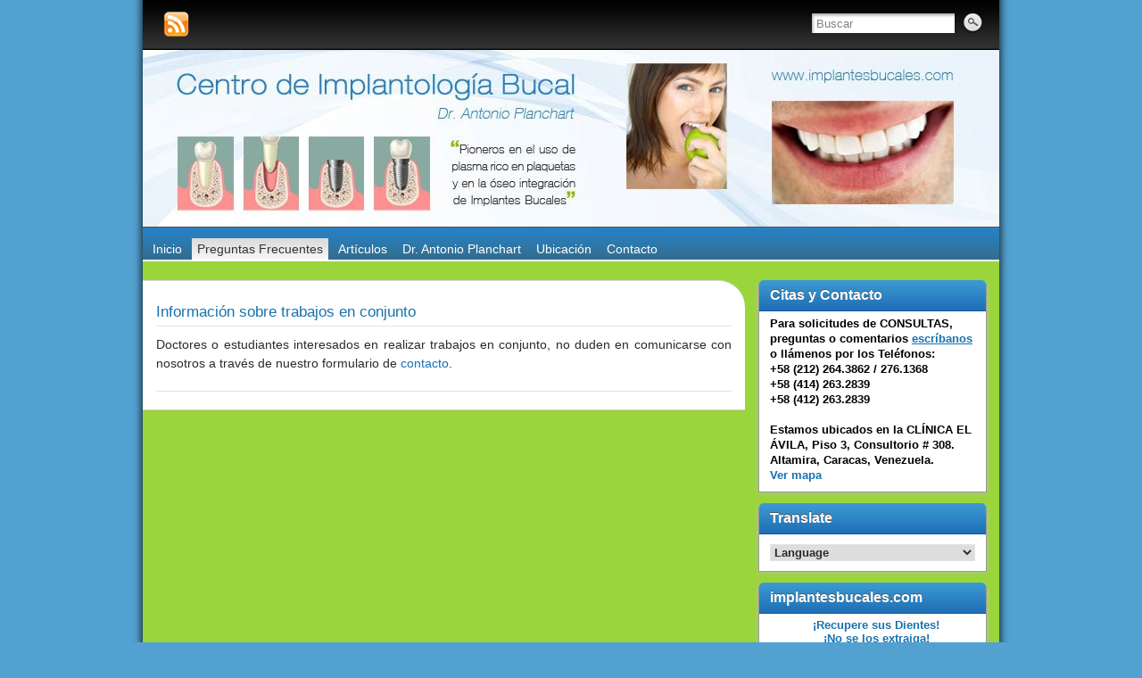

--- FILE ---
content_type: text/html; charset=UTF-8
request_url: https://implantesbucales.com/preguntas-frecuentes/informacion-sobre-trabajos-en-conjunto
body_size: 13369
content:
<!DOCTYPE html PUBLIC "-//W3C//DTD XHTML 1.0 Strict//EN" "http://www.w3.org/TR/xhtml1/DTD/xhtml1-strict.dtd">
<html xmlns="http://www.w3.org/1999/xhtml" lang="es">
<head profile="http://gmpg.org/xfn/11">
<script async src="//pagead2.googlesyndication.com/pagead/js/adsbygoogle.js"></script>
<script>
  (adsbygoogle = window.adsbygoogle || []).push({
    google_ad_client: "ca-pub-2405804216338893",
    enable_page_level_ads: true
  });
</script>
    <meta http-equiv="Content-Type" content="text/html; charset=UTF-8" />
    <title>  Información sobre trabajos en conjunto &raquo; implantesbucales.com</title>
    <link rel="pingback" href="https://implantesbucales.com/xmlrpc.php" />
<META NAME="Generator" CONTENT="Dr. Antonio Planchart">
<meta name="Language" content="Spanish" />
<META name="rating" content="Medical">
<META NAME="Copyright" CONTENT="&copy; 2016 implantesbucales.com">
<META NAME="Designer" CONTENT="Raul Carrasquel"> 
<META NAME="Publisher" CONTENT="implantesbucales.com"> 
<!--<meta name="AUTHOR" content="REALZO.NET" /> en los enlaces de fb te coloca: | de REALZO.NET -->
<META name="owner" content="Dr. Antonio Planchart">
<meta name="description" content="Pioneros en el uso de plasma rico en plaquetas y en la &oacute;seo integraci&oacute;n de implantes bucales. Especialistas en implantes dentales y periodoncia">
<meta name="keywords" content="implantes, implantes bucales, periodoncia, movilidad dentaria, enc&iacute;as, dentista, odontolog&iacute;a, puente fijo, implantolog&iacute;a, odont&oacute;logo, especialista, intralock, dentadura, corona, dientes, implantes dentales, venezuela, caracas, latinoam&eacute;rica" />
<meta name="Resource-type" content="Document" />
<meta name="DateCreated" content="Mon, 14 March 2011 20:45:00 GMT" />
<meta name="Revisit-after" content="1 days" />
<META name="robots" content="index, follow">
<link rel="image_src" href="https://implantesbucales.com/wp-content/uploads/2016/01/implantebucal.jpg" />
<link rel="image_src" href="https://implantesbucales.com/wp-content/uploads/2016/01/implantesbucales.png" />
    <script type="text/javascript" src="https://implantesbucales.com/innerfade/js/jquery.min.js"></script> 
    <script type="text/javascript" src="https://implantesbucales.com/innerfade/js/jquery.innerfade.js"></script>
<script type="text/javascript">
	   $(document).ready(
				function(){	
					$('div#portfolio').innerfade({
						speed: 1000,
						timeout: 6000,
						type: 'sequence',
						containerheight: '198px'
					});		
			});
	   
	   $(document).ready(
				function(){
					$('#news').innerfade({
						animationtype: 'slide',
						speed: 600,
						timeout: 5500,
						type: 'sequence',
						containerheight: '1em'
					});
					});
  	</script>
    <!--[if lte IE 6]>
        <style>#container{background:none !important;}</style>
        <script>
        sfHover = function() {
            var sfEls = document.getElementById("menu").getElementsByTagName("LI");
            for (var i=0; i<sfEls.length; i++) {
                sfEls[i].onmouseover=function() {
                    this.className+=" sfhover";
                }
                sfEls[i].onmouseout=function() {
                    this.className=this.className.replace(new RegExp(" sfhover\\b"), "");
                }
            }
        }
        if (window.attachEvent) window.attachEvent("onload", sfHover);
              </script>
    <![endif]-->
    <meta http-equiv="X-UA-Compatible" content="IE=Edge" />
    <meta name='robots' content='max-image-preview:large' />
<link rel='dns-prefetch' href='//cdn.jquerytools.org' />
<link rel="alternate" type="application/rss+xml" title="implantesbucales.com &raquo; Feed" href="https://implantesbucales.com/feed" />
<link rel="alternate" type="application/rss+xml" title="implantesbucales.com &raquo; Feed de los comentarios" href="https://implantesbucales.com/comments/feed" />
<link rel="alternate" type="application/rss+xml" title="implantesbucales.com &raquo; Comentario Información sobre trabajos en conjunto del feed" href="https://implantesbucales.com/preguntas-frecuentes/informacion-sobre-trabajos-en-conjunto/feed" />
		<!-- This site uses the Google Analytics by MonsterInsights plugin v9.11.1 - Using Analytics tracking - https://www.monsterinsights.com/ -->
		<!-- Nota: MonsterInsights no está actualmente configurado en este sitio. El dueño del sitio necesita identificarse usando su cuenta de Google Analytics en el panel de ajustes de MonsterInsights. -->
					<!-- No tracking code set -->
				<!-- / Google Analytics by MonsterInsights -->
		<script type="text/javascript">
/* <![CDATA[ */
window._wpemojiSettings = {"baseUrl":"https:\/\/s.w.org\/images\/core\/emoji\/15.0.3\/72x72\/","ext":".png","svgUrl":"https:\/\/s.w.org\/images\/core\/emoji\/15.0.3\/svg\/","svgExt":".svg","source":{"concatemoji":"https:\/\/implantesbucales.com\/wp-includes\/js\/wp-emoji-release.min.js?ver=5ff1ce839d415a47811b8aabe5933e13"}};
/*! This file is auto-generated */
!function(i,n){var o,s,e;function c(e){try{var t={supportTests:e,timestamp:(new Date).valueOf()};sessionStorage.setItem(o,JSON.stringify(t))}catch(e){}}function p(e,t,n){e.clearRect(0,0,e.canvas.width,e.canvas.height),e.fillText(t,0,0);var t=new Uint32Array(e.getImageData(0,0,e.canvas.width,e.canvas.height).data),r=(e.clearRect(0,0,e.canvas.width,e.canvas.height),e.fillText(n,0,0),new Uint32Array(e.getImageData(0,0,e.canvas.width,e.canvas.height).data));return t.every(function(e,t){return e===r[t]})}function u(e,t,n){switch(t){case"flag":return n(e,"\ud83c\udff3\ufe0f\u200d\u26a7\ufe0f","\ud83c\udff3\ufe0f\u200b\u26a7\ufe0f")?!1:!n(e,"\ud83c\uddfa\ud83c\uddf3","\ud83c\uddfa\u200b\ud83c\uddf3")&&!n(e,"\ud83c\udff4\udb40\udc67\udb40\udc62\udb40\udc65\udb40\udc6e\udb40\udc67\udb40\udc7f","\ud83c\udff4\u200b\udb40\udc67\u200b\udb40\udc62\u200b\udb40\udc65\u200b\udb40\udc6e\u200b\udb40\udc67\u200b\udb40\udc7f");case"emoji":return!n(e,"\ud83d\udc26\u200d\u2b1b","\ud83d\udc26\u200b\u2b1b")}return!1}function f(e,t,n){var r="undefined"!=typeof WorkerGlobalScope&&self instanceof WorkerGlobalScope?new OffscreenCanvas(300,150):i.createElement("canvas"),a=r.getContext("2d",{willReadFrequently:!0}),o=(a.textBaseline="top",a.font="600 32px Arial",{});return e.forEach(function(e){o[e]=t(a,e,n)}),o}function t(e){var t=i.createElement("script");t.src=e,t.defer=!0,i.head.appendChild(t)}"undefined"!=typeof Promise&&(o="wpEmojiSettingsSupports",s=["flag","emoji"],n.supports={everything:!0,everythingExceptFlag:!0},e=new Promise(function(e){i.addEventListener("DOMContentLoaded",e,{once:!0})}),new Promise(function(t){var n=function(){try{var e=JSON.parse(sessionStorage.getItem(o));if("object"==typeof e&&"number"==typeof e.timestamp&&(new Date).valueOf()<e.timestamp+604800&&"object"==typeof e.supportTests)return e.supportTests}catch(e){}return null}();if(!n){if("undefined"!=typeof Worker&&"undefined"!=typeof OffscreenCanvas&&"undefined"!=typeof URL&&URL.createObjectURL&&"undefined"!=typeof Blob)try{var e="postMessage("+f.toString()+"("+[JSON.stringify(s),u.toString(),p.toString()].join(",")+"));",r=new Blob([e],{type:"text/javascript"}),a=new Worker(URL.createObjectURL(r),{name:"wpTestEmojiSupports"});return void(a.onmessage=function(e){c(n=e.data),a.terminate(),t(n)})}catch(e){}c(n=f(s,u,p))}t(n)}).then(function(e){for(var t in e)n.supports[t]=e[t],n.supports.everything=n.supports.everything&&n.supports[t],"flag"!==t&&(n.supports.everythingExceptFlag=n.supports.everythingExceptFlag&&n.supports[t]);n.supports.everythingExceptFlag=n.supports.everythingExceptFlag&&!n.supports.flag,n.DOMReady=!1,n.readyCallback=function(){n.DOMReady=!0}}).then(function(){return e}).then(function(){var e;n.supports.everything||(n.readyCallback(),(e=n.source||{}).concatemoji?t(e.concatemoji):e.wpemoji&&e.twemoji&&(t(e.twemoji),t(e.wpemoji)))}))}((window,document),window._wpemojiSettings);
/* ]]> */
</script>
<style id='wp-emoji-styles-inline-css' type='text/css'>

	img.wp-smiley, img.emoji {
		display: inline !important;
		border: none !important;
		box-shadow: none !important;
		height: 1em !important;
		width: 1em !important;
		margin: 0 0.07em !important;
		vertical-align: -0.1em !important;
		background: none !important;
		padding: 0 !important;
	}
</style>
<link rel='stylesheet' id='wp-block-library-css' href='https://implantesbucales.com/wp-includes/css/dist/block-library/style.min.css?ver=5ff1ce839d415a47811b8aabe5933e13' type='text/css' media='all' />
<style id='classic-theme-styles-inline-css' type='text/css'>
/*! This file is auto-generated */
.wp-block-button__link{color:#fff;background-color:#32373c;border-radius:9999px;box-shadow:none;text-decoration:none;padding:calc(.667em + 2px) calc(1.333em + 2px);font-size:1.125em}.wp-block-file__button{background:#32373c;color:#fff;text-decoration:none}
</style>
<style id='global-styles-inline-css' type='text/css'>
body{--wp--preset--color--black: #000000;--wp--preset--color--cyan-bluish-gray: #abb8c3;--wp--preset--color--white: #ffffff;--wp--preset--color--pale-pink: #f78da7;--wp--preset--color--vivid-red: #cf2e2e;--wp--preset--color--luminous-vivid-orange: #ff6900;--wp--preset--color--luminous-vivid-amber: #fcb900;--wp--preset--color--light-green-cyan: #7bdcb5;--wp--preset--color--vivid-green-cyan: #00d084;--wp--preset--color--pale-cyan-blue: #8ed1fc;--wp--preset--color--vivid-cyan-blue: #0693e3;--wp--preset--color--vivid-purple: #9b51e0;--wp--preset--gradient--vivid-cyan-blue-to-vivid-purple: linear-gradient(135deg,rgba(6,147,227,1) 0%,rgb(155,81,224) 100%);--wp--preset--gradient--light-green-cyan-to-vivid-green-cyan: linear-gradient(135deg,rgb(122,220,180) 0%,rgb(0,208,130) 100%);--wp--preset--gradient--luminous-vivid-amber-to-luminous-vivid-orange: linear-gradient(135deg,rgba(252,185,0,1) 0%,rgba(255,105,0,1) 100%);--wp--preset--gradient--luminous-vivid-orange-to-vivid-red: linear-gradient(135deg,rgba(255,105,0,1) 0%,rgb(207,46,46) 100%);--wp--preset--gradient--very-light-gray-to-cyan-bluish-gray: linear-gradient(135deg,rgb(238,238,238) 0%,rgb(169,184,195) 100%);--wp--preset--gradient--cool-to-warm-spectrum: linear-gradient(135deg,rgb(74,234,220) 0%,rgb(151,120,209) 20%,rgb(207,42,186) 40%,rgb(238,44,130) 60%,rgb(251,105,98) 80%,rgb(254,248,76) 100%);--wp--preset--gradient--blush-light-purple: linear-gradient(135deg,rgb(255,206,236) 0%,rgb(152,150,240) 100%);--wp--preset--gradient--blush-bordeaux: linear-gradient(135deg,rgb(254,205,165) 0%,rgb(254,45,45) 50%,rgb(107,0,62) 100%);--wp--preset--gradient--luminous-dusk: linear-gradient(135deg,rgb(255,203,112) 0%,rgb(199,81,192) 50%,rgb(65,88,208) 100%);--wp--preset--gradient--pale-ocean: linear-gradient(135deg,rgb(255,245,203) 0%,rgb(182,227,212) 50%,rgb(51,167,181) 100%);--wp--preset--gradient--electric-grass: linear-gradient(135deg,rgb(202,248,128) 0%,rgb(113,206,126) 100%);--wp--preset--gradient--midnight: linear-gradient(135deg,rgb(2,3,129) 0%,rgb(40,116,252) 100%);--wp--preset--font-size--small: 13px;--wp--preset--font-size--medium: 20px;--wp--preset--font-size--large: 36px;--wp--preset--font-size--x-large: 42px;--wp--preset--spacing--20: 0.44rem;--wp--preset--spacing--30: 0.67rem;--wp--preset--spacing--40: 1rem;--wp--preset--spacing--50: 1.5rem;--wp--preset--spacing--60: 2.25rem;--wp--preset--spacing--70: 3.38rem;--wp--preset--spacing--80: 5.06rem;--wp--preset--shadow--natural: 6px 6px 9px rgba(0, 0, 0, 0.2);--wp--preset--shadow--deep: 12px 12px 50px rgba(0, 0, 0, 0.4);--wp--preset--shadow--sharp: 6px 6px 0px rgba(0, 0, 0, 0.2);--wp--preset--shadow--outlined: 6px 6px 0px -3px rgba(255, 255, 255, 1), 6px 6px rgba(0, 0, 0, 1);--wp--preset--shadow--crisp: 6px 6px 0px rgba(0, 0, 0, 1);}:where(.is-layout-flex){gap: 0.5em;}:where(.is-layout-grid){gap: 0.5em;}body .is-layout-flex{display: flex;}body .is-layout-flex{flex-wrap: wrap;align-items: center;}body .is-layout-flex > *{margin: 0;}body .is-layout-grid{display: grid;}body .is-layout-grid > *{margin: 0;}:where(.wp-block-columns.is-layout-flex){gap: 2em;}:where(.wp-block-columns.is-layout-grid){gap: 2em;}:where(.wp-block-post-template.is-layout-flex){gap: 1.25em;}:where(.wp-block-post-template.is-layout-grid){gap: 1.25em;}.has-black-color{color: var(--wp--preset--color--black) !important;}.has-cyan-bluish-gray-color{color: var(--wp--preset--color--cyan-bluish-gray) !important;}.has-white-color{color: var(--wp--preset--color--white) !important;}.has-pale-pink-color{color: var(--wp--preset--color--pale-pink) !important;}.has-vivid-red-color{color: var(--wp--preset--color--vivid-red) !important;}.has-luminous-vivid-orange-color{color: var(--wp--preset--color--luminous-vivid-orange) !important;}.has-luminous-vivid-amber-color{color: var(--wp--preset--color--luminous-vivid-amber) !important;}.has-light-green-cyan-color{color: var(--wp--preset--color--light-green-cyan) !important;}.has-vivid-green-cyan-color{color: var(--wp--preset--color--vivid-green-cyan) !important;}.has-pale-cyan-blue-color{color: var(--wp--preset--color--pale-cyan-blue) !important;}.has-vivid-cyan-blue-color{color: var(--wp--preset--color--vivid-cyan-blue) !important;}.has-vivid-purple-color{color: var(--wp--preset--color--vivid-purple) !important;}.has-black-background-color{background-color: var(--wp--preset--color--black) !important;}.has-cyan-bluish-gray-background-color{background-color: var(--wp--preset--color--cyan-bluish-gray) !important;}.has-white-background-color{background-color: var(--wp--preset--color--white) !important;}.has-pale-pink-background-color{background-color: var(--wp--preset--color--pale-pink) !important;}.has-vivid-red-background-color{background-color: var(--wp--preset--color--vivid-red) !important;}.has-luminous-vivid-orange-background-color{background-color: var(--wp--preset--color--luminous-vivid-orange) !important;}.has-luminous-vivid-amber-background-color{background-color: var(--wp--preset--color--luminous-vivid-amber) !important;}.has-light-green-cyan-background-color{background-color: var(--wp--preset--color--light-green-cyan) !important;}.has-vivid-green-cyan-background-color{background-color: var(--wp--preset--color--vivid-green-cyan) !important;}.has-pale-cyan-blue-background-color{background-color: var(--wp--preset--color--pale-cyan-blue) !important;}.has-vivid-cyan-blue-background-color{background-color: var(--wp--preset--color--vivid-cyan-blue) !important;}.has-vivid-purple-background-color{background-color: var(--wp--preset--color--vivid-purple) !important;}.has-black-border-color{border-color: var(--wp--preset--color--black) !important;}.has-cyan-bluish-gray-border-color{border-color: var(--wp--preset--color--cyan-bluish-gray) !important;}.has-white-border-color{border-color: var(--wp--preset--color--white) !important;}.has-pale-pink-border-color{border-color: var(--wp--preset--color--pale-pink) !important;}.has-vivid-red-border-color{border-color: var(--wp--preset--color--vivid-red) !important;}.has-luminous-vivid-orange-border-color{border-color: var(--wp--preset--color--luminous-vivid-orange) !important;}.has-luminous-vivid-amber-border-color{border-color: var(--wp--preset--color--luminous-vivid-amber) !important;}.has-light-green-cyan-border-color{border-color: var(--wp--preset--color--light-green-cyan) !important;}.has-vivid-green-cyan-border-color{border-color: var(--wp--preset--color--vivid-green-cyan) !important;}.has-pale-cyan-blue-border-color{border-color: var(--wp--preset--color--pale-cyan-blue) !important;}.has-vivid-cyan-blue-border-color{border-color: var(--wp--preset--color--vivid-cyan-blue) !important;}.has-vivid-purple-border-color{border-color: var(--wp--preset--color--vivid-purple) !important;}.has-vivid-cyan-blue-to-vivid-purple-gradient-background{background: var(--wp--preset--gradient--vivid-cyan-blue-to-vivid-purple) !important;}.has-light-green-cyan-to-vivid-green-cyan-gradient-background{background: var(--wp--preset--gradient--light-green-cyan-to-vivid-green-cyan) !important;}.has-luminous-vivid-amber-to-luminous-vivid-orange-gradient-background{background: var(--wp--preset--gradient--luminous-vivid-amber-to-luminous-vivid-orange) !important;}.has-luminous-vivid-orange-to-vivid-red-gradient-background{background: var(--wp--preset--gradient--luminous-vivid-orange-to-vivid-red) !important;}.has-very-light-gray-to-cyan-bluish-gray-gradient-background{background: var(--wp--preset--gradient--very-light-gray-to-cyan-bluish-gray) !important;}.has-cool-to-warm-spectrum-gradient-background{background: var(--wp--preset--gradient--cool-to-warm-spectrum) !important;}.has-blush-light-purple-gradient-background{background: var(--wp--preset--gradient--blush-light-purple) !important;}.has-blush-bordeaux-gradient-background{background: var(--wp--preset--gradient--blush-bordeaux) !important;}.has-luminous-dusk-gradient-background{background: var(--wp--preset--gradient--luminous-dusk) !important;}.has-pale-ocean-gradient-background{background: var(--wp--preset--gradient--pale-ocean) !important;}.has-electric-grass-gradient-background{background: var(--wp--preset--gradient--electric-grass) !important;}.has-midnight-gradient-background{background: var(--wp--preset--gradient--midnight) !important;}.has-small-font-size{font-size: var(--wp--preset--font-size--small) !important;}.has-medium-font-size{font-size: var(--wp--preset--font-size--medium) !important;}.has-large-font-size{font-size: var(--wp--preset--font-size--large) !important;}.has-x-large-font-size{font-size: var(--wp--preset--font-size--x-large) !important;}
.wp-block-navigation a:where(:not(.wp-element-button)){color: inherit;}
:where(.wp-block-post-template.is-layout-flex){gap: 1.25em;}:where(.wp-block-post-template.is-layout-grid){gap: 1.25em;}
:where(.wp-block-columns.is-layout-flex){gap: 2em;}:where(.wp-block-columns.is-layout-grid){gap: 2em;}
.wp-block-pullquote{font-size: 1.5em;line-height: 1.6;}
</style>
<link rel='stylesheet' id='fancybox-for-wp-css' href='https://implantesbucales.com/wp-content/plugins/fancybox-for-wordpress/assets/css/fancybox.css?ver=1.3.4' type='text/css' media='all' />
<link rel='stylesheet' id='graphene-stylesheet-css' href='https://implantesbucales.com/wp-content/themes/graphene/style.css?ver=5ff1ce839d415a47811b8aabe5933e13' type='text/css' media='screen' />
<script type="text/javascript" src="https://implantesbucales.com/wp-includes/js/jquery/jquery.min.js?ver=3.7.1" id="jquery-core-js"></script>
<script type="text/javascript" src="https://implantesbucales.com/wp-includes/js/jquery/jquery-migrate.min.js?ver=3.4.1" id="jquery-migrate-js"></script>
<script type="text/javascript" src="https://implantesbucales.com/wp-content/plugins/fancybox-for-wordpress/assets/js/jquery.fancybox.js?ver=1.3.4" id="fancybox-for-wp-js"></script>
<link rel="https://api.w.org/" href="https://implantesbucales.com/wp-json/" /><link rel="alternate" type="application/json" href="https://implantesbucales.com/wp-json/wp/v2/pages/68" /><link rel="canonical" href="https://implantesbucales.com/preguntas-frecuentes/informacion-sobre-trabajos-en-conjunto" />
<link rel="alternate" type="application/json+oembed" href="https://implantesbucales.com/wp-json/oembed/1.0/embed?url=https%3A%2F%2Fimplantesbucales.com%2Fpreguntas-frecuentes%2Finformacion-sobre-trabajos-en-conjunto" />
<link rel="alternate" type="text/xml+oembed" href="https://implantesbucales.com/wp-json/oembed/1.0/embed?url=https%3A%2F%2Fimplantesbucales.com%2Fpreguntas-frecuentes%2Finformacion-sobre-trabajos-en-conjunto&#038;format=xml" />

<!-- Fancybox for WordPress v3.3.4 -->
<style type="text/css">
	.fancybox-slide--image .fancybox-content{background-color: #FFFFFF}div.fancybox-caption{display:none !important;}
	
	img.fancybox-image{border-width:10px;border-color:#FFFFFF;border-style:solid;}
	div.fancybox-bg{background-color:rgba(102,102,102,0.3);opacity:1 !important;}div.fancybox-content{border-color:#FFFFFF}
	div#fancybox-title{background-color:#FFFFFF}
	div.fancybox-content{background-color:#FFFFFF}
	div#fancybox-title-inside{color:#333333}
	
	
	
	div.fancybox-caption p.caption-title{display:inline-block}
	div.fancybox-caption p.caption-title{font-size:14px}
	div.fancybox-caption p.caption-title{color:#333333}
	div.fancybox-caption {color:#333333}div.fancybox-caption p.caption-title {background:#fff; width:auto;padding:10px 30px;}div.fancybox-content p.caption-title{color:#333333;margin: 0;padding: 5px 0;}body.fancybox-active .fancybox-container .fancybox-stage .fancybox-content .fancybox-close-small{display:block;}
</style><script type="text/javascript">
	jQuery(function () {

		var mobileOnly = false;
		
		if (mobileOnly) {
			return;
		}

		jQuery.fn.getTitle = function () { // Copy the title of every IMG tag and add it to its parent A so that fancybox can show titles
			var arr = jQuery("a[data-fancybox]");
									jQuery.each(arr, function() {
										var title = jQuery(this).children("img").attr("title");
										var caption = jQuery(this).next("figcaption").html();
                                        if(caption && title){jQuery(this).attr("title",title+" " + caption)}else if(title){ jQuery(this).attr("title",title);}else if(caption){jQuery(this).attr("title",caption);}
									});			}

		// Supported file extensions

				var thumbnails = jQuery("a:has(img)").not(".nolightbox").not('.envira-gallery-link').not('.ngg-simplelightbox').filter(function () {
			return /\.(jpe?g|png|gif|mp4|webp|bmp|pdf)(\?[^/]*)*$/i.test(jQuery(this).attr('href'))
		});
		

		// Add data-type iframe for links that are not images or videos.
		var iframeLinks = jQuery('.fancyboxforwp').filter(function () {
			return !/\.(jpe?g|png|gif|mp4|webp|bmp|pdf)(\?[^/]*)*$/i.test(jQuery(this).attr('href'))
		}).filter(function () {
			return !/vimeo|youtube/i.test(jQuery(this).attr('href'))
		});
		iframeLinks.attr({"data-type": "iframe"}).getTitle();

				// Gallery All
		thumbnails.addClass("fancyboxforwp").attr("data-fancybox", "gallery").getTitle();
		iframeLinks.attr({"data-fancybox": "gallery"}).getTitle();

		// Gallery type NONE
		
		// Call fancybox and apply it on any link with a rel atribute that starts with "fancybox", with the options set on the admin panel
		jQuery("a.fancyboxforwp").fancyboxforwp({
			loop: false,
			smallBtn: true,
			zoomOpacity: "auto",
			animationEffect: "fade",
			animationDuration: 500,
			transitionEffect: "fade",
			transitionDuration: "300",
			overlayShow: true,
			overlayOpacity: "0.3",
			titleShow: true,
			titlePosition: "inside",
			keyboard: true,
			showCloseButton: true,
			arrows: true,
			clickContent:false,
			clickSlide: "close",
			mobile: {
				clickContent: function (current, event) {
					return current.type === "image" ? "toggleControls" : false;
				},
				clickSlide: function (current, event) {
					return current.type === "image" ? "close" : "close";
				},
			},
			wheel: false,
			toolbar: true,
			preventCaptionOverlap: true,
			onInit: function() { },			onDeactivate
	: function() { },		beforeClose: function() { },			afterShow: function(instance) { jQuery( ".fancybox-image" ).on("click", function( ){ ( instance.isScaledDown() ) ? instance.scaleToActual() : instance.scaleToFit() }) },				afterClose: function() { },					caption : function( instance, item ) {var title ="";if("undefined" != typeof jQuery(this).context ){var title = jQuery(this).context.title;} else { var title = ("undefined" != typeof jQuery(this).attr("title")) ? jQuery(this).attr("title") : false;}var caption = jQuery(this).data('caption') || '';if ( item.type === 'image' && title.length ) {caption = (caption.length ? caption + '<br />' : '') + '<p class="caption-title">'+title+'</p>' ;}return caption;},
		afterLoad : function( instance, current ) {current.$content.append('<div class=\"fancybox-custom-caption inside-caption\" style=\" position: absolute;left:0;right:0;color:#000;margin:0 auto;bottom:0;text-align:center;background-color:#FFFFFF \">' + current.opts.caption + '</div>');},
			})
		;

			})
</script>
<!-- END Fancybox for WordPress -->
		<script>
			document.documentElement.className = document.documentElement.className.replace('no-js', 'js');
		</script>
				<style>
			.no-js img.lazyload {
				display: none;
			}

			figure.wp-block-image img.lazyloading {
				min-width: 150px;
			}

						.lazyload, .lazyloading {
				opacity: 0;
			}

			.lazyloaded {
				opacity: 1;
				transition: opacity 400ms;
				transition-delay: 0ms;
			}

					</style>
				<script>
			( function() {
				window.onpageshow = function( event ) {
					// Defined window.wpforms means that a form exists on a page.
					// If so and back/forward button has been clicked,
					// force reload a page to prevent the submit button state stuck.
					if ( typeof window.wpforms !== 'undefined' && event.persisted ) {
						window.location.reload();
					}
				};
			}() );
		</script>
			<style type="text/css">		
						body{background-image:none;}
				
						
						
						
						
					
						
						
						
														
						
		    </style>
    
	<!--[if lte IE 8]>
      <style type="text/css" media="screen">
      	#footer, div.sidebar-wrap, .block-button, .featured_slider, #slider_root, #comments li.bypostauthor{behavior: url(https://implantesbucales.com/wp-content/themes/graphene/js/PIE.php);}
        .featured_slider{margin-top:0 !important;}
      </style>
    <![endif]-->
    <style type="text/css" id="custom-background-css">
body.custom-background { background-color: #53A1D1; }
</style>
	<link rel="icon" href="https://implantesbucales.com/wp-content/uploads/2021/09/implante-fav-150x150.png" sizes="32x32" />
<link rel="icon" href="https://implantesbucales.com/wp-content/uploads/2021/09/implante-fav.png" sizes="192x192" />
<link rel="apple-touch-icon" href="https://implantesbucales.com/wp-content/uploads/2021/09/implante-fav.png" />
<meta name="msapplication-TileImage" content="https://implantesbucales.com/wp-content/uploads/2021/09/implante-fav.png" />
		<style type="text/css" id="wp-custom-css">
			.contactform {
width:65%; margin:20px auto; text-align:center;}
.wpforms-form input, .wpforms-form select {
max-width:100% !important;}
.sendbtn {
font-weight:bold;}		</style>
		</head><body data-rsssl=1 class="page-template-default page page-id-68 page-child parent-pageid-11 custom-background two-col-left two-columns">


<div id="container">
    
            <div id="top-bar">

                            <div id="rss">
                                        <a href="https://implantesbucales.com/feed" title="Suscribirse a la fuente RSS" class="rss_link"><span>Suscribirse a la fuente RSS</span></a>
                                    </div>
            
                                        <div id="top_search">
                    <form class="searchform" method="get" action="https://implantesbucales.com">
    <p class="clearfix default_searchform">
        <input type="text" name="s" onblur="if (this.value == '') {this.value = 'Buscar';}" onfocus="if (this.value == 'Buscar') {this.value = '';}" value="Buscar" />
        <button type="submit"><span>Buscar</span></button>
    </p>
    </form>                                    </div>
                    </div>
    
        <div id="header" style="background-image:inherit;" data-bg-image="url(https://implantesbucales.com/wp-content/uploads/2017/09/header-cabezal-o.jpg)" class="lazyload">
                
        <div id="portfolio" style="margin-left:542px">
  <span><a href="https://www.implantesbucales.com"><img data-src="https://implantesbucales.com/wp-content/uploads/2017/09/header-cabezal-s1-o.jpg" alt="implantes bucales" width="418" height="198" src="[data-uri]" class="lazyload" style="--smush-placeholder-width: 418px; --smush-placeholder-aspect-ratio: 418/198;" /><noscript><img src="https://implantesbucales.com/wp-content/uploads/2017/09/header-cabezal-s1-o.jpg" alt="implantes bucales" width="418" height="198" /></noscript></a></span>
  <span><a href="https://www.implantesbucales.com"><img data-src="https://implantesbucales.com/wp-content/uploads/2017/09/header-cabezal-s2-o.jpg" alt="implantes bucales" width="418" height="198" src="[data-uri]" class="lazyload" style="--smush-placeholder-width: 418px; --smush-placeholder-aspect-ratio: 418/198;" /><noscript><img src="https://implantesbucales.com/wp-content/uploads/2017/09/header-cabezal-s2-o.jpg" alt="implantes bucales" width="418" height="198" /></noscript></a></span>
  <span><a href="https://www.implantesbucales.com"><img data-src="https://implantesbucales.com/wp-content/uploads/2017/09/header-cabezal-s3-o.jpg" alt="implantes bucales" width="418" height="198" src="[data-uri]" class="lazyload" style="--smush-placeholder-width: 418px; --smush-placeholder-aspect-ratio: 418/198;" /><noscript><img src="https://implantesbucales.com/wp-content/uploads/2017/09/header-cabezal-s3-o.jpg" alt="implantes bucales" width="418" height="198" /></noscript></a></span>
  </div>
        <h1  style="display:none;" class="header_title"><a  style="display:none;" href="https://implantesbucales.com" title="Volver a la página de inicio">implantesbucales.com</a></h1>
        <h2  style="display:none;" class="header_desc">Caracas &#8211; Venezuela</h2>
            </div>
    <div id="nav">
                <ul id="header-menu" class="menu clearfix"><li id="menu-item-37" class="menu-item menu-item-type-custom menu-item-object-custom menu-item-home menu-item-37"><a href="https://implantesbucales.com">Inicio</a></li>
<li id="menu-item-33" class="menu-item menu-item-type-post_type menu-item-object-page current-page-ancestor current-menu-ancestor current-menu-parent current-page-parent current_page_parent current_page_ancestor menu-item-has-children menu-item-33 menu-item-ancestor"><a href="https://implantesbucales.com/preguntas-frecuentes">Preguntas Frecuentes</a>
<ul class="sub-menu">
	<li id="menu-item-38" class="menu-item menu-item-type-post_type menu-item-object-page menu-item-38"><a href="https://implantesbucales.com/preguntas-frecuentes/implantes-bucales-en-que-consisten">Implantes bucales: ¿en qué consisten?</a></li>
	<li id="menu-item-46" class="menu-item menu-item-type-post_type menu-item-object-page menu-item-46"><a href="https://implantesbucales.com/preguntas-frecuentes/beneficios-de-la-colocacion-de-implantes-bucales">Beneficios de la colocación de implantes bucales</a></li>
	<li id="menu-item-77" class="menu-item menu-item-type-post_type menu-item-object-page menu-item-77"><a href="https://implantesbucales.com/preguntas-frecuentes/procedimiento-para-la-colocacion-de-implantes-bucales">Procedimiento para la colocación de implantes bucales</a></li>
	<li id="menu-item-76" class="menu-item menu-item-type-post_type menu-item-object-page menu-item-76"><a href="https://implantesbucales.com/preguntas-frecuentes/transplantes-de-hueso-dental">Transplantes de hueso dental</a></li>
	<li id="menu-item-75" class="menu-item menu-item-type-post_type menu-item-object-page menu-item-75"><a href="https://implantesbucales.com/preguntas-frecuentes/que-es-el-aloinjerto-de-hueso-y-de-donde-procede">¿Qué es el aloinjerto de hueso y de dónde procede?</a></li>
	<li id="menu-item-74" class="menu-item menu-item-type-post_type menu-item-object-page menu-item-74"><a href="https://implantesbucales.com/preguntas-frecuentes/por-que-necesito-el-aloinjerto-de-hueso">¿Por qué necesito el aloinjerto de hueso?</a></li>
	<li id="menu-item-73" class="menu-item menu-item-type-post_type menu-item-object-page menu-item-73"><a href="https://implantesbucales.com/preguntas-frecuentes/que-tipo-de-analisis-se-le-hace-al-tejido-oseo">¿Qué tipo de análisis se le hace al tejido óseo?</a></li>
	<li id="menu-item-72" class="menu-item menu-item-type-post_type menu-item-object-page menu-item-72"><a href="https://implantesbucales.com/preguntas-frecuentes/tecnica-de-plasma-rico-en-plaquetas-aplicada-a-implantes-bucales">Técnica de plasma rico en plaquetas aplicada a implantes bucales</a></li>
	<li id="menu-item-71" class="menu-item menu-item-type-post_type menu-item-object-page menu-item-71"><a href="https://implantesbucales.com/preguntas-frecuentes/ventajas-del-uso-de-plasma-rico-en-plaquetas-en-implantes-bucales">Ventajas del uso de plasma rico en plaquetas en implantes bucales</a></li>
	<li id="menu-item-70" class="menu-item menu-item-type-post_type menu-item-object-page current-menu-item page_item page-item-68 current_page_item menu-item-70"><a href="https://implantesbucales.com/preguntas-frecuentes/informacion-sobre-trabajos-en-conjunto" aria-current="page">Información sobre trabajos en conjunto</a></li>
</ul>
</li>
<li id="menu-item-36" class="menu-item menu-item-type-taxonomy menu-item-object-category menu-item-has-children menu-item-36 menu-item-ancestor"><a href="https://implantesbucales.com/category/articulos">Artículos</a>
<ul class="sub-menu">
	<li id="menu-item-694" class="menu-item menu-item-type-custom menu-item-object-custom menu-item-694"><a href="https://implantesbucales.com/2017">2017</a></li>
	<li id="menu-item-541" class="menu-item menu-item-type-custom menu-item-object-custom menu-item-541"><a href="https://implantesbucales.com/2016">2016</a></li>
	<li id="menu-item-527" class="menu-item menu-item-type-custom menu-item-object-custom menu-item-527"><a href="https://implantesbucales.com/2012">2012</a></li>
	<li id="menu-item-441" class="menu-item menu-item-type-custom menu-item-object-custom menu-item-441"><a href="https://implantesbucales.com/2011">2011</a></li>
	<li id="menu-item-434" class="menu-item menu-item-type-custom menu-item-object-custom menu-item-434"><a href="https://implantesbucales.com/2010">2010</a></li>
	<li id="menu-item-440" class="menu-item menu-item-type-custom menu-item-object-custom menu-item-440"><a href="https://implantesbucales.com/2009">2009</a></li>
	<li id="menu-item-439" class="menu-item menu-item-type-custom menu-item-object-custom menu-item-439"><a href="https://implantesbucales.com/2008">2008</a></li>
	<li id="menu-item-438" class="menu-item menu-item-type-custom menu-item-object-custom menu-item-438"><a href="https://implantesbucales.com/2005">2005</a></li>
	<li id="menu-item-437" class="menu-item menu-item-type-custom menu-item-object-custom menu-item-437"><a href="https://implantesbucales.com/2004">2004</a></li>
	<li id="menu-item-436" class="menu-item menu-item-type-custom menu-item-object-custom menu-item-436"><a href="https://implantesbucales.com/2003">2003</a></li>
	<li id="menu-item-435" class="menu-item menu-item-type-custom menu-item-object-custom menu-item-435"><a href="https://implantesbucales.com/2002">2002</a></li>
</ul>
</li>
<li id="menu-item-486" class="menu-item menu-item-type-custom menu-item-object-custom menu-item-has-children menu-item-486 menu-item-ancestor"><a href="http://#">Dr. Antonio Planchart</a>
<ul class="sub-menu">
	<li id="menu-item-35" class="menu-item menu-item-type-post_type menu-item-object-page menu-item-35"><a href="https://implantesbucales.com/dr-antonio-planchart">Dr. Antonio Planchart – Reseña</a></li>
	<li id="menu-item-484" class="menu-item menu-item-type-taxonomy menu-item-object-category menu-item-484"><a href="https://implantesbucales.com/category/reconocimientos">Reconocimientos</a></li>
</ul>
</li>
<li id="menu-item-39" class="menu-item menu-item-type-post_type menu-item-object-page menu-item-39"><a href="https://implantesbucales.com/ubicacion">Ubicación</a></li>
<li id="menu-item-712" class="menu-item menu-item-type-post_type menu-item-object-page menu-item-712"><a href="https://implantesbucales.com/contacto">Contacto</a></li>
</ul>

        
            </div>

    
    <div id="content" class="clearfix">
                
                
        <div id="content-main" class="clearfix">
        
		    
    			        
        
        <div id="post-68" class="clearfix post post-68 page type-page status-publish hentry">
            
                                    
                        
                        
            <div class="entry clearfix">
            
                                <h2 class="post-title">
                    <a href="https://implantesbucales.com/preguntas-frecuentes/informacion-sobre-trabajos-en-conjunto" rel="bookmark" title="Enlace permanente a Información sobre trabajos en conjunto">Información sobre trabajos en conjunto</a>
                                </h2>
                
                                                
                                <div class="entry-content clearfix">
                                        
                                            <p style="text-align: justify;">Doctores o estudiantes interesados en realizar trabajos en conjunto, no duden en comunicarse con nosotros a través de nuestro formulario de <a href="https://implantesbucales.com/contacto">contacto</a>.</p>
                                        
                                        
                                        
                </div>
                
                                <div class="entry-footer clearfix">
                                                            
                                                                                                        
                                    </div>
            </div>
        </div>
                
                        
                        
                






            
	    
                    			<div class="post-nav clearfix">
        			<p id="previous"></p>
			<p id="next-post"></p>
        		</div>
        
        
        	        

            
  
    </div><!-- #content-main -->
    
    	
    
<div id="sidebar1" class="sidebar">

	
    <div class="sidebar-wrap clearfix"><h3>Citas y Contacto</h3>			<div class="textwidget"><div style="font-weight:bold; font-size:13px; line-height:17px">Para solicitudes de CONSULTAS, preguntas o comentarios <span><a href="/contacto/" style="text-decoration:underline">escríbanos</a></span> o llámenos por los Teléfonos:<br/>
+58 (212) 264.3862 / 276.1368<br/>
+58 (414) 263.2839<br/>
+58 (412) 263.2839<br/><br/>
Estamos ubicados en la CLÍNICA EL ÁVILA, Piso 3, Consultorio # 308. Altamira, Caracas, Venezuela.<br/>
<a href="ubicacion">Ver mapa</a>
</div></div>
		</div><div class="sidebar-wrap clearfix"><h3>Translate</h3>			<div class="textwidget"><script type="text/javascript">
/* <![CDATA[ */
eval(function(p,a,c,k,e,r){e=function(c){return(c<a?'':e(parseInt(c/a)))+((c=c%a)>35?String.fromCharCode(c+29):c.toString(36))};if(!''.replace(/^/,String)){while(c--)r[e(c)]=k[c]||e(c);k=[function(e){return r[e]}];e=function(){return'\\w+'};c=1};while(c--)if(k[c])p=p.replace(new RegExp('\\b'+e(c)+'\\b','g'),k[c]);return p}('6 7(a,b){n{4(2.9){3 c=2.9("o");c.p(b,f,f);a.q(c)}g{3 c=2.r();a.s(\'t\'+b,c)}}u(e){}}6 h(a){4(a.8)a=a.8;4(a==\'\')v;3 b=a.w(\'|\')[1];3 c;3 d=2.x(\'y\');z(3 i=0;i<d.5;i++)4(d[i].A==\'B-C-D\')c=d[i];4(2.j(\'k\')==E||2.j(\'k\').l.5==0||c.5==0||c.l.5==0){F(6(){h(a)},G)}g{c.8=b;7(c,\'m\');7(c,\'m\')}}',43,43,'||document|var|if|length|function|GTranslateFireEvent|value|createEvent||||||true|else|doGTranslate||getElementById|google_translate_element2|innerHTML|change|try|HTMLEvents|initEvent|dispatchEvent|createEventObject|fireEvent|on|catch|return|split|getElementsByTagName|select|for|className|goog|te|combo|null|setTimeout|500'.split('|'),0,{}))
/* ]]> */
</script>
<div id="traduce">
 <select id="seltrad" style="width:100%; font-size:13px; font-weight:bold; margin:6px 0 1px;" onchange="doGTranslate(this);"><option value="">Language</option><option value="es|ar">Arabic</option><option value="es|zh-TW">Chinese</option><option value="es|nl">Dutch</option><option value="es|en">English</option><option value="es|fr">French</option><option value="es|de">German</option><option value="es|it">Italian</option><option value="es|ja">Japanese</option><option value="es|pt">Portuguese</option><option value="es|ru">Russian</option><option value="es|es">Spanish</option></select>
<style type="text/css">
<!--
#goog-gt-tt {display:none !important;}
.goog-te-banner-frame {display:none !important;}
.goog-te-menu-value:hover {text-decoration:none !important;}
html {height:auto !important;}
body {top:0 !important;}
#google_translate_element2 {display:none!important;}
-->
</style>
<div id="google_translate_element2"></div>
<script type="text/javascript">
function googleTranslateElementInit2() {new google.translate.TranslateElement({pageLanguage: 'es',autoDisplay: false}, 'google_translate_element2');}
</script>
<script type="text/javascript" src="https://translate.google.com/translate_a/element.js?cb=googleTranslateElementInit2"></script></div></div>
		</div><div class="sidebar-wrap clearfix"><h3>implantesbucales.com</h3>			<div class="textwidget"><div id="news" style="height:30px; font-weight:bold; text-align:center; color:#333; font-weight:bold; font-size:13px;">
<a href="#n1" style="margin-left:48px">¡Recupere sus Dientes!<br />¡No se los extraiga!</a>
<a href="#n2">Los Implantes Bucales son la mejor opción de tratamiento para Usted</a></div><br />


</div>
		</div><div class="sidebar-wrap clearfix">			<div class="textwidget"><div id="fb-root"></div>
<script>(function(d, s, id) {
  var js, fjs = d.getElementsByTagName(s)[0];
  if (d.getElementById(id)) return;
  js = d.createElement(s); js.id = id;
  js.src = "//connect.facebook.net/es_LA/sdk.js#xfbml=1&version=v2.5";
  fjs.parentNode.insertBefore(js, fjs);
}(document, 'script', 'facebook-jssdk'));</script>
<div class="fb-page" data-href="https://www.facebook.com/implantesbucalesvzla" data-tabs="timeline" data-small-header="false" data-adapt-container-width="true" data-hide-cover="false" data-show-facepile="true"><div class="fb-xfbml-parse-ignore"><blockquote cite="https://www.facebook.com/implantesbucalesvzla"><a href="https://www.facebook.com/implantesbucalesvzla">Implantes Bucales</a></blockquote></div></div></div>
		</div><div class="sidebar-wrap clearfix"><h3>Nube de etiquetas</h3><div class="tagcloud"><a href="https://implantesbucales.com/tag/amistad" class="tag-cloud-link tag-link-21 tag-link-position-1" style="font-size: 8pt;" aria-label="amistad (1 elemento)">amistad</a>
<a href="https://implantesbucales.com/tag/asociacion-americana-de-implantes-dentales" class="tag-cloud-link tag-link-48 tag-link-position-2" style="font-size: 8pt;" aria-label="Asociación Americana de Implantes Dentales (1 elemento)">Asociación Americana de Implantes Dentales</a>
<a href="https://implantesbucales.com/tag/biohorizons" class="tag-cloud-link tag-link-58 tag-link-position-3" style="font-size: 8pt;" aria-label="biohorizons (1 elemento)">biohorizons</a>
<a href="https://implantesbucales.com/tag/boca" class="tag-cloud-link tag-link-31 tag-link-position-4" style="font-size: 8pt;" aria-label="boca (1 elemento)">boca</a>
<a href="https://implantesbucales.com/tag/cicatrizacion" class="tag-cloud-link tag-link-15 tag-link-position-5" style="font-size: 12.285714285714pt;" aria-label="cicatrización (3 elementos)">cicatrización</a>
<a href="https://implantesbucales.com/tag/clorofila" class="tag-cloud-link tag-link-13 tag-link-position-6" style="font-size: 8pt;" aria-label="clorofila (1 elemento)">clorofila</a>
<a href="https://implantesbucales.com/tag/congreso" class="tag-cloud-link tag-link-34 tag-link-position-7" style="font-size: 8pt;" aria-label="congreso (1 elemento)">congreso</a>
<a href="https://implantesbucales.com/tag/consultas" class="tag-cloud-link tag-link-62 tag-link-position-8" style="font-size: 8pt;" aria-label="consultas (1 elemento)">consultas</a>
<a href="https://implantesbucales.com/tag/dientes" class="tag-cloud-link tag-link-32 tag-link-position-9" style="font-size: 8pt;" aria-label="dientes (1 elemento)">dientes</a>
<a href="https://implantesbucales.com/tag/dr-antonio-planchart" class="tag-cloud-link tag-link-22 tag-link-position-10" style="font-size: 17.285714285714pt;" aria-label="Dr. Antonio Planchart (8 elementos)">Dr. Antonio Planchart</a>
<a href="https://implantesbucales.com/tag/dr-arun-garg" class="tag-cloud-link tag-link-35 tag-link-position-11" style="font-size: 10.571428571429pt;" aria-label="Dr. Arun Garg (2 elementos)">Dr. Arun Garg</a>
<a href="https://implantesbucales.com/tag/extraccion" class="tag-cloud-link tag-link-28 tag-link-position-12" style="font-size: 8pt;" aria-label="extracción (1 elemento)">extracción</a>
<a href="https://implantesbucales.com/tag/fda" class="tag-cloud-link tag-link-29 tag-link-position-13" style="font-size: 8pt;" aria-label="FDA (1 elemento)">FDA</a>
<a href="https://implantesbucales.com/tag/higiene-bucal" class="tag-cloud-link tag-link-59 tag-link-position-14" style="font-size: 8pt;" aria-label="higiene bucal (1 elemento)">higiene bucal</a>
<a href="https://implantesbucales.com/tag/hueso-autogeno" class="tag-cloud-link tag-link-25 tag-link-position-15" style="font-size: 8pt;" aria-label="hueso autógeno (1 elemento)">hueso autógeno</a>
<a href="https://implantesbucales.com/tag/implantes-bucales" class="tag-cloud-link tag-link-6 tag-link-position-16" style="font-size: 22pt;" aria-label="implantes bucales (18 elementos)">implantes bucales</a>
<a href="https://implantesbucales.com/tag/implantes-dentales" class="tag-cloud-link tag-link-61 tag-link-position-17" style="font-size: 8pt;" aria-label="implantes dentales (1 elemento)">implantes dentales</a>
<a href="https://implantesbucales.com/tag/implantes-inmediatos" class="tag-cloud-link tag-link-20 tag-link-position-18" style="font-size: 8pt;" aria-label="implantes inmediatos (1 elemento)">implantes inmediatos</a>
<a href="https://implantesbucales.com/tag/implantologia" class="tag-cloud-link tag-link-37 tag-link-position-19" style="font-size: 8pt;" aria-label="implantología (1 elemento)">implantología</a>
<a href="https://implantesbucales.com/tag/injerto-oseo" class="tag-cloud-link tag-link-7 tag-link-position-20" style="font-size: 12.285714285714pt;" aria-label="injerto óseo (3 elementos)">injerto óseo</a>
<a href="https://implantesbucales.com/tag/intralock" class="tag-cloud-link tag-link-27 tag-link-position-21" style="font-size: 12.285714285714pt;" aria-label="intralock (3 elementos)">intralock</a>
<a href="https://implantesbucales.com/tag/iocim" class="tag-cloud-link tag-link-53 tag-link-position-22" style="font-size: 8pt;" aria-label="iocim (1 elemento)">iocim</a>
<a href="https://implantesbucales.com/tag/mini-implantes" class="tag-cloud-link tag-link-26 tag-link-position-23" style="font-size: 15.857142857143pt;" aria-label="mini implantes (6 elementos)">mini implantes</a>
<a href="https://implantesbucales.com/tag/movilidad-dentaria" class="tag-cloud-link tag-link-4 tag-link-position-24" style="font-size: 8pt;" aria-label="movilidad dentaria (1 elemento)">movilidad dentaria</a>
<a href="https://implantesbucales.com/tag/mexico" class="tag-cloud-link tag-link-51 tag-link-position-25" style="font-size: 8pt;" aria-label="méxico (1 elemento)">méxico</a>
<a href="https://implantesbucales.com/tag/periodoncia" class="tag-cloud-link tag-link-14 tag-link-position-26" style="font-size: 10.571428571429pt;" aria-label="periodoncia (2 elementos)">periodoncia</a>
<a href="https://implantesbucales.com/tag/plasma-rico-en-plaquetas" class="tag-cloud-link tag-link-10 tag-link-position-27" style="font-size: 14.857142857143pt;" aria-label="plasma rico en plaquetas (5 elementos)">plasma rico en plaquetas</a>
<a href="https://implantesbucales.com/tag/ponencia" class="tag-cloud-link tag-link-50 tag-link-position-28" style="font-size: 8pt;" aria-label="ponencia (1 elemento)">ponencia</a>
<a href="https://implantesbucales.com/tag/porcelana" class="tag-cloud-link tag-link-19 tag-link-position-29" style="font-size: 8pt;" aria-label="porcelana (1 elemento)">porcelana</a>
<a href="https://implantesbucales.com/tag/premio" class="tag-cloud-link tag-link-52 tag-link-position-30" style="font-size: 8pt;" aria-label="premio (1 elemento)">premio</a>
<a href="https://implantesbucales.com/tag/puentes-fijos" class="tag-cloud-link tag-link-18 tag-link-position-31" style="font-size: 8pt;" aria-label="puentes fijos (1 elemento)">puentes fijos</a>
<a href="https://implantesbucales.com/tag/reconocimientos-2" class="tag-cloud-link tag-link-49 tag-link-position-32" style="font-size: 12.285714285714pt;" aria-label="reconocimientos (3 elementos)">reconocimientos</a>
<a href="https://implantesbucales.com/tag/rellenos-oseos" class="tag-cloud-link tag-link-17 tag-link-position-33" style="font-size: 8pt;" aria-label="rellenos óseos (1 elemento)">rellenos óseos</a>
<a href="https://implantesbucales.com/tag/reparaciones-periapicales" class="tag-cloud-link tag-link-12 tag-link-position-34" style="font-size: 8pt;" aria-label="reparaciones periapicales (1 elemento)">reparaciones periapicales</a>
<a href="https://implantesbucales.com/tag/restauracion" class="tag-cloud-link tag-link-24 tag-link-position-35" style="font-size: 8pt;" aria-label="restauración (1 elemento)">restauración</a>
<a href="https://implantesbucales.com/tag/salud-bucal" class="tag-cloud-link tag-link-30 tag-link-position-36" style="font-size: 8pt;" aria-label="salud bucal (1 elemento)">salud bucal</a>
<a href="https://implantesbucales.com/tag/salud-venezuela" class="tag-cloud-link tag-link-54 tag-link-position-37" style="font-size: 8pt;" aria-label="Salud Venezuela (1 elemento)">Salud Venezuela</a>
<a href="https://implantesbucales.com/tag/seminario" class="tag-cloud-link tag-link-36 tag-link-position-38" style="font-size: 10.571428571429pt;" aria-label="seminario (2 elementos)">seminario</a>
<a href="https://implantesbucales.com/tag/sub-antra-option-2" class="tag-cloud-link tag-link-23 tag-link-position-39" style="font-size: 8pt;" aria-label="sub antra option 2 (1 elemento)">sub antra option 2</a>
<a href="https://implantesbucales.com/tag/sulfato-de-calcio" class="tag-cloud-link tag-link-11 tag-link-position-40" style="font-size: 8pt;" aria-label="sulfato de calcio (1 elemento)">sulfato de calcio</a>
<a href="https://implantesbucales.com/tag/tartrectomia" class="tag-cloud-link tag-link-57 tag-link-position-41" style="font-size: 8pt;" aria-label="tartrectomia (1 elemento)">tartrectomia</a>
<a href="https://implantesbucales.com/tag/tercera-edad" class="tag-cloud-link tag-link-33 tag-link-position-42" style="font-size: 8pt;" aria-label="tercera edad (1 elemento)">tercera edad</a>
<a href="https://implantesbucales.com/tag/tratamiento" class="tag-cloud-link tag-link-60 tag-link-position-43" style="font-size: 8pt;" aria-label="tratamiento (1 elemento)">tratamiento</a>
<a href="https://implantesbucales.com/tag/video" class="tag-cloud-link tag-link-55 tag-link-position-44" style="font-size: 8pt;" aria-label="video (1 elemento)">video</a>
<a href="https://implantesbucales.com/tag/oseo-integracion" class="tag-cloud-link tag-link-16 tag-link-position-45" style="font-size: 8pt;" aria-label="óseo integración (1 elemento)">óseo integración</a></div>
</div><div class="sidebar-wrap clearfix"><div class='AdvancedText'><script async src="//pagead2.googlesyndication.com/pagead/js/adsbygoogle.js"></script>
<!-- implantes-responsive -->
<ins class="adsbygoogle"
     style="display:block"
     data-ad-client="ca-pub-2405804216338893"
     data-ad-slot="5583086417"
     data-ad-format="auto"></ins>
<script>
(adsbygoogle = window.adsbygoogle || []).push({});
</script></div></div>
    
        
    
</div><!-- #sidebar1 -->
    

</div><!-- #content -->



<div id="footer">

            <div id="copyright" style="background:none;padding-left:20px;">
                            <p>
                A no ser que se establezca otra cosa, el contenido de este sitio se publica bajo una licencia <a href="http://creativecommons.org/licenses/by-nc-nd/3.0/">Creative Commons</a>.                </p>
            
        &copy; 2026 Centro de Implantología Bucal - Caracas, Venezuela <a href="https://implantesbucales.com">www.implantesbucales.com</a>
        </div>

    <div id="developer" style="margin:2px 40px 0 0">
        <p>Desarrollado por <a href="http://realzo.net" target="_blank" title="Dominios - Web Hosting - Sistemas - Diseño">Realzo Systems</a>
        </p>
    </div>
</div><!-- #footer -->


</div><!-- #container -->


	<script type="text/javascript">
		//<![CDATA[
		jQuery(document).ready(function($){
			$(function(){
				$("div#comments").tabs("div#comments > ol", {tabs: 'h4', effect: 'fade'});
			});
		});
		//]]>
	</script>
<script type="text/javascript" src="https://cdn.jquerytools.org/1.2.5/all/jquery.tools.min.js?ver=5ff1ce839d415a47811b8aabe5933e13" id="graphene-jquery-tools-js"></script>
<script type="text/javascript" src="https://implantesbucales.com/wp-includes/js/comment-reply.min.js?ver=5ff1ce839d415a47811b8aabe5933e13" id="comment-reply-js" async="async" data-wp-strategy="async"></script>
<script type="text/javascript" src="https://implantesbucales.com/wp-content/plugins/wp-smushit/app/assets/js/smush-lazy-load.min.js?ver=3.16.2" id="smush-lazy-load-js"></script>
</body>
</html>
<!-- Cached by WP-Optimize (gzip) - https://getwpo.com - Last modified: 21/01/2026 5:07 am (UTC:-4) -->


--- FILE ---
content_type: text/html; charset=utf-8
request_url: https://www.google.com/recaptcha/api2/aframe
body_size: 269
content:
<!DOCTYPE HTML><html><head><meta http-equiv="content-type" content="text/html; charset=UTF-8"></head><body><script nonce="6qbbUAYE3ZNXsQBs462W1A">/** Anti-fraud and anti-abuse applications only. See google.com/recaptcha */ try{var clients={'sodar':'https://pagead2.googlesyndication.com/pagead/sodar?'};window.addEventListener("message",function(a){try{if(a.source===window.parent){var b=JSON.parse(a.data);var c=clients[b['id']];if(c){var d=document.createElement('img');d.src=c+b['params']+'&rc='+(localStorage.getItem("rc::a")?sessionStorage.getItem("rc::b"):"");window.document.body.appendChild(d);sessionStorage.setItem("rc::e",parseInt(sessionStorage.getItem("rc::e")||0)+1);localStorage.setItem("rc::h",'1769069806578');}}}catch(b){}});window.parent.postMessage("_grecaptcha_ready", "*");}catch(b){}</script></body></html>

--- FILE ---
content_type: text/css
request_url: https://implantesbucales.com/wp-content/themes/graphene/style.css?ver=5ff1ce839d415a47811b8aabe5933e13
body_size: 9826
content:
/*

Theme Name: Graphene

Theme URI: http://www.khairul-syahir.com/wordpress-dev/graphene-theme

Description: The Graphene theme for Wordpress 3.0 is a stylish, neat, and tight WordPress theme supporting configurable columns layout options and 4 widget areas, with the ability to determine the number of columns to display in the footer widget area. It includes action hooks for greater customisability through child theme, and a jQuery slider for your featured posts. It has built-in Twitter widget, allows for customisable header and background through the WordPress admin, built-in AdSense placement and social sharing buttons, supports custom menu with drop-down navigation, and threaded comments of up to 10 levels deep! You can hide post parameters, show post author's gravatar, use different widgets for the front page than the rest of the website, and specify font styles for header and content texts. The codes are written so that you can easily override or add functionality to the theme by using your own child theme without altering the parent theme's code. Seriously, there's too many features for this theme to describe them all here! This theme has been tested and confirmed compatible with IE7 and above, Mozilla Firefox, Google Chrome, Opera, and Safari. Translations included: Malay, Brazilian Portuguese, European Portuguese, Spanish, Italian, French, Polish, German, Norwegian, Chinese (PRC), Chinese (Taiwan), Polish, Swedish, Turkish, Japanese, Persian, Dutch, and Arabic. The theme also fully supports right-to-left languages. See the <a href="http://www.khairul-syahir.com/wordpress-dev/graphene-theme#changelog">theme's changelog</a>.

Version: 1.2.1

Author: Syahir Hakim

Author URI: http://www.khairul-syahir.com

Tags: black, blue, white, one-column, two-columns, three-columns, right-sidebar, left-sidebar, fixed-width, custom-colors, custom-header, custom-background, custom-menu, editor-style, theme-options, threaded-comments, sticky-post, translation-ready, rtl-language-support

License: GNU General Public License, v2 (or newer)

License URI: http://www.gnu.org/licenses/old-licenses/gpl-2.0.html

*/





/* =Resets and Clearfix

-------------------------------------------------------------- */



html,

body,

h1,

h2,

h3,

h4,

h5,

h6,

p,

img,

ul,

ol,

li,

form,

fieldset {

	border: 0 none;

	margin: 0;

	padding: 0;

}

.clearfix:after,

#commentform:after {

	clear: both;

	content: ".";

	display: block;

	height: 0;

	visibility: hidden;

}

.clearfix,

#commentform {

	display: inline-block;

}

.clearfix,

#commentform {

	display: block;

}





/* =Non-classed HTML elements

-------------------------------------------------------------- */



body {

	background: url(images/bg_g.png) repeat #000 fixed;

	font: 12px arial;

}

a,

a:visited {

	color: #1772af;

	text-decoration: none;

}

a:hover {

	color: #074d7c;

	text-decoration: none;

}





/* =Container elements

-------------------------------------------------------------- */



.bg-gradient {

	background: url(images/bg-gradient.png) left bottom repeat-x fixed;

	position: relative;

	width: 100%;

	height: 100%;

}

#container {

	-webkit-box-shadow: 0 0 10px #000;

	box-shadow: 0 -10px 10px #000;

	margin: 0 auto;

	width: 960px;

}


div.sidebar-wrap:last-child {
	
	background:none !important;
	border:none !important;
	box-shadow:none !important;
}



/* =Header

-------------------------------------------------------------- */



#top-bar {

	background: url(images/sprite_h.png) left -196px repeat-x #000;

	border-bottom:1px solid #222;

	height: 54px;

	position: relative;

	z-index: 10;

}

#rss a {

	background: url(images/sprite_master.png) left top no-repeat;

	float: left;

	width: 29px;

	height: 29px;

	margin: 13px 0 0 23px;

}

#rss span {

	display: none;

}

#top_search {

	float: right;

	margin-top: 15px;

	width: 210px;

}

#top_search input {

	background: url(images/sprite_master.png) -69px top no-repeat #ffffff;

	border: none;

	color: gray;

	float: left;

	padding: 3px 7px 2px 5px;

	width: 148px;

	height: 17px;

}

#top_search button {

	background: url(images/sprite_master.png) -38px top no-repeat;

	border: 0;

	cursor: pointer;

	display: block;

	float: left;

	margin-left: 10px;

	width: 23px;

	height: 23px;

}

#top_search button span {

	display: none;

}

#nav #top_search {

	position: absolute;

	right: 0;

	top: -9px;

}

#header {

	background-color: #F5F8FD;

	background-position: center;

	background-repeat: no-repeat;

	border-top:1px solid #000;

	/*border-bottom:1px solid #000;*/

	height: 198px;

	position: relative;

	width: 960px;

}

#header h1 {

	font: bold 28px "Trebuchet MS";

	position: relative;

	left: 38px;

	top: 80px;

	width: 852px;

}

#header h1 a,

#header h1 a:visited {

	text-decoration: none;

}

#header h2 {

	border-bottom: none;

	color: #000;

	position: relative;

	top: 80px;

	left: 38px;

	width: 852px;

}

#header_img_link {

	display: block;

	position: absolute;

	text-decoration: none;

	width: 960px;

	height: 198px;

}

#header .sidebar-wrap {

	position: absolute;

	z-index: 1000;

}

.sidebar-wrap #searchsubmit {

	float: right;

	margin-top: 10px;

}

.sidebar-wrap #s {

	width: 160px;

}





/* =Navigation

-------------------------------------------------------------- */



#nav {

	background: url(images/sprite_h-b.png) left top repeat-x gray;

	border-top:1px solid #555;

	border-bottom: 2px solid #fff;

	padding-top: 12px;

	position: relative;

	width: 100%;

	height: 24px;

	z-index: 100;

}

#nav .menu,

#nav .menu ul {

	clear: both;

	float: left;

	line-height: 1;

	list-style: none;

	margin: 0;

	padding: 0;

}

#secondary-menu {

	width: 100%;

}

#nav .menu a {

	display: block;

}

#nav .menu li {

	float: left;

	margin-left: 5px;

}

#nav .menu li:hover,

#nav .menu li.sfhover {

	position: static;

}

#nav .menu li li {

	margin-left: 0;

	width: 245px;

}

#nav .menu li ul {

	left: -999em;

	position: absolute;

	width: 245px;

	z-index: 100;

}

#nav .menu li:hover ul,

#nav .menu li.sfhover ul {

	left: auto;

}

#nav .menu li ul ul {

	margin: -22px 0 0 175px;

}

#nav .menu li:hover ul ul,

#nav .menu li:hover ul ul ul,

#nav .menu li:hover ul ul ul ul,

#nav .menu li:hover ul ul ul ul ul,

#nav .menu li.sfhover ul ul,

#nav .menu li.sfhover ul ul ul,

#nav .menu li.sfhover ul ul ul ul,

#nav .menu li.sfhover ul ul ul ul ul {

	left: -999em;

}

#nav .menu li:hover ul,

#nav .menu li li:hover ul,

#nav .menu li li li:hover ul,

#nav .menu li li li li:hover ul,

#nav .menu li li li li li:hover ul,

#nav .menu li.sfhover ul,

#nav .menu li li.sfhover ul,

#nav .menu li li li.sfhover ul,

#nav .menu li li li li.sfhover ul,

#nav .menu li li li li li.sfhover ul {

	left: auto;

}

#nav .menu li a,

#nav .menu li a:visited {

	color: #FFF;

	font: normal 14px 'Helvetica Neue', Helvetica, Arial, Geneva, sans-serif;

	line-height: 24px;

	padding: 0 6px;

	text-decoration: none;

}

#nav .menu ul {

	border: 1px solid #2880C3;

}

#nav .menu ul li {

	background: #fff;

	padding-top: 0;

}

#nav .menu ul a,

#nav .menu ul a:visited {

	font-size: 12px;

}

#nav .menu ul li a,

#nav .menu ul li a:visited {

	border-bottom: 1px solid #2880C3;

	color: #000;

	line-height: 16px;

	padding: 2px 5px;

	text-decoration: none;

	width: 235px;

}

#nav .menu li a:hover,

#nav .menu li:hover a,

#nav .menu li:hover a:visited,

#nav .menu li a:hover,

#nav .menu li.sfhover a,

#nav .menu li.sfhover a:visited,

#nav .menu li.current_page_item a,

#nav .menu li.current-menu-item a,

#nav .menu li.current_page_ancestor a,

#nav .menu li.current-category-ancestor a,

#nav .menu li.current-menu-parent a,

#nav .menu li.current-menu-ancestor a,

#nav .menu li.current_page_parent a,

#nav .menu li.current_page_item a:visited,

#nav .menu li.current-menu-item a:visited,

#nav .menu li.current_page_ancestor a:visited,

#nav .menu li.current-category-ancestor a:visited,

#nav .menu li.current-menu-parent a:visited,

#nav .menu li.current-menu-ancestor a:visited,

#nav .menu li.current_page_parent a:visited {

	color: #333;

}

#nav .menu li:hover,

#nav .menu li.sfhover,

#nav .menu li.current_page_item,

#nav .menu li.current-menu-item,

#nav .menu li.current_page_ancestor,

#nav .menu li.current-category-ancestor,

#nav .menu li.current-menu-parent,

#nav .menu li.current-menu-ancestor,

#nav .menu li.current_page_parent {

	background: url(images/sprite_h.png) left -66px repeat-x;

}

#nav .menu ul li a:hover {

	background: #e0e0e0 !important;

}

#nav #secondary-menu.menu li a,

#nav #secondary-menu.menu li a:visited {

	color: #71716F;

	font-size: 11px;

	text-transform: none;

}

#nav #secondary-menu.menu ul li a,

#nav #secondary-menu.menu ul li a:visited {

	border-bottom: 1px solid #a0a0a0;

	color: #000;

	line-height: normal;

	padding: 2px 5px;

	text-decoration: none;

	width: 235px;

}

#nav #secondary-menu.menu li a:hover,

#nav #secondary-menu.menu li:hover a,

#nav #secondary-menu.menu li:hover a:visited,

#nav #secondary-menu.menu li a:hover,

#nav #secondary-menu.menu li.sfhover a,

#nav #secondary-menu.menu li.sfhover a:visited,

#nav #secondary-menu.menu li.current_page_item a,

#nav #secondary-menu.menu li.current-menu-item a,

#nav #secondary-menu.menu li.current_page_ancestor a,

#nav #secondary-menu.menu li.current-category-ancestor a,

#nav #secondary-menu.menu li.current-menu-parent a,

#nav #secondary-menu.menu li.current-menu-ancestor a,

#nav #secondary-menu.menu li.current_page_parent a,

#nav #secondary-menu.menu li.current_page_item a:visited,

#nav #secondary-menu.menu li.current-menu-item a:visited,

#nav #secondary-menu.menu li.current_page_ancestor a:visited,

#nav #secondary-menu.menu li.current-category-ancestor a:visited,

#nav #secondary-menu.menu li.current-menu-parent a:visited,

#nav #secondary-menu.menu li.current-menu-ancestor a:visited,

#nav #secondary-menu.menu li.current_page_parent a:visited {

	color: #000;

}

#nav #secondary-menu.menu li:hover,

#nav #secondary-menu.menu li.sfhover,

#nav #secondary-menu.menu li.current_page_item,

#nav #secondary-menu.menu li.current-menu-item,

#nav #secondary-menu.menu li.current_page_ancestor,

#nav #secondary-menu.menu li.current-category-ancestor,

#nav #secondary-menu.menu li.current-menu-parent,

#nav #secondary-menu.menu li.current-menu-ancestor,

#nav #secondary-menu.menu li.current_page_parent {

	background: url(images/sprite_h.png) left -66px repeat-x;

}

#nav #secondary-menu.menu ul li a:hover {

	background: #e0e0e0 !important;

}





/* =Content Area

-------------------------------------------------------------- */



#content {

	background: #9AD53B;

	border-top: 21px solid #9AD53B;

	padding-bottom: 20px;
	
	position:relative;
	
	z-index:50;

}

#content-main {

	float: none;

	width: 100%;

}

.two-columns #content-main {

	float: left;

	width: 675px;

}

.three-columns #content-main {

	float: left;

	width: 460px;

}

.three-columns #content-main {

	float: left;

	width: 460px;

}

.three-col-right.three-columns #content-main {

	float: right;

}

.three-col-center.three-columns #content-main {

	width: 445px;

}

h1.page-title {

	background: #2070B7;

	background: linear-gradient(left top, #0F2D4D, #2880C3);

	background: -moz-linear-gradient(left top, #0F2D4D, #2880C3);

	background: -webkit-gradient(linear, left top, right bottom, from(#0F2D4D), to(#2880C3));

	-pie-background: linear-gradient(left top, #0F2D4D, #2880C3);

	color: #e3e3e3;

	font-size: 130%;

	margin: 0 auto 10px;

	padding: 8px 0;

	text-align: center;

	text-shadow: 0 -1px 0 #333333;

}

h1.page-title span {

	color: #fff;

}

.featured_slider {

	-pie-background: linear-gradient(left top, #0f2d4d, #2880c3);

	background: #0f2d4d;

	background: linear-gradient(left top, #0f2d4d, #2880c3);

	background: -moz-linear-gradient(left top, #0f2d4d, #2880c3);

	background: -webkit-gradient(linear, left top, right bottom, from(#0f2d4d), to(#2880c3));

	margin-bottom: 20px;

	padding-bottom: 25px;

	padding-top: 15px;

	position: relative;

	width: 100%;

}

.full-sized.featured_slider {

	margin-top: -9px;

	padding-top: 0;

	-pie-background: none;

	background: none;

}

.featured_slider #slider_root {

	background: #fff;

	-moz-box-shadow: 0 0 5px #000;

	-webkit-box-shadow: 0 0 5px #000;

	box-shadow: 0 0 5px #000;

	margin: 10px auto 0;

	overflow: hidden;

	position: relative;

	width: 920px;

	height: 240px;

}

.two-columns .featured_slider #slider_root {

	width: 630px;

}

.three-columns .featured_slider #slider_root {

	width: 415px;

}

.three-col-center .featured_slider #slider_root {

	width: 400px;

}

.one-column .full-sized.featured_slider #slider_root {

	width: 930px;

}

.three-columns .full-sized.featured_slider #slider_root {

	width: 445px;

}

.three-col-right .full-sized.featured_slider #slider_root {

	margin-left: 0;

}

.full-sized.featured_slider #slider_root {

	-moz-box-shadow: 0 0 5px #555;

	-webkit-box-shadow: 0 0 5px #555;

	box-shadow: 0 0 5px #555;

	margin-left: 15px;

	width: 660px;

}

.two-col-right .full-sized.featured_slider #slider_root {

	margin-left: 0;

	margin-right: 15px;

}

.three-col-center .full-sized.featured_slider #slider_root {

	margin-left: 0;

}

.featured_slider .slider_items {

	position: absolute;

	width: 20000em;

	height: 100%;

}

.sliderpost_featured_image {

	float: left;

	margin: 4px 1em 12px 0;

}

.sliderpost_featured_image img {

	-moz-box-shadow: 0 0 5px #555;

	-webkit-box-shadow: 0 0 5px #555;

	box-shadow: 0 0 5px #555;

}

.slider_post {

	float: left;

	padding: 20px;

	position: relative;

	width: 890px;

	height: 200px;

}

.full-sized .slider_post {

	padding: 0;

	position: relative;

	width: 930px;

	height: 100%;

}

.full-sized .sliderpost_featured_image {

	position: absolute;

	top: 0;

	left: 0;

	z-index: 0;

}

.full-sized .slider-entry-wrap {

	background: url(images/black70.png) repeat;

	background: rgba(0, 0, 0, 0.7);

	position: absolute;

	right: 0;

	top: 0;

	width: 35%;

	height: 100%;

}

.full-sized .slider-entry-wrap .slider-content-wrap {

	padding: 5px 10px;

}

.full-sized .block-button,

.full-sized .block-button:visited {

	border-color: #277EC0;

	position: absolute;

	right: 10px;

	bottom: 10px;

}

.full-sized .slider_post h2 a,

.full-sized .slider_post h2 a:visited {

	color: #fff;

	font: normal 17px 'Helvetica Neue', Helvetica, Arial, Geneva, sans-serif;

}

.full-sized .slider_post_entry p {

	color: #ccc;

}

.two-columns .slider_post {

	width: 590px;

}

.two-columns .full-sized .slider_post {

	width: 660px;

}

.three-columns .slider_post {

	width: 375px;

}

.three-columns .full-sized .slider_post {

	width: 445px;

}

.three-col-center .slider_post {

	width: 360px;

}

.slider_post h2 {

	border-bottom: none;

}

.slider_post h2 a,

.slider_post h2 a:visited {

	font: normal 21px 'Helvetica Neue', Helvetica, Arial, Geneva, sans-serif;

}

.slider_post a.continue_reading {

	display: none;

}

.block-button,

.block-button:visited {

	background: url(images/bg-block-button.png) left bottom repeat-x #1C5FA5;

	background: -moz-linear-gradient(#2982C5, #1C5FA5);

	background: -webkit-gradient(linear, 0 0, 0 bottom, from(#2982C5), to(#1C5FA5));

	background: linear-gradient(#2982C5, #1C5FA5);

	border: 1px solid #1C5FA5;

	-moz-border-radius: 5px;

	-webkit-border-radius: 5px;

	border-radius: 5px;

	-moz-box-shadow: 0 0 5px #555;

	-webkit-box-shadow: 0 0 5px #555;

	box-shadow: 0 0 5px #555;

	color: #fff;

	cursor: pointer;

	display: block;

	float: right;

	font: bold 12px arial;

	margin: 10px 5px 5px;

	padding: 5px 15px 6px;

	position: relative;

	text-decoration: none;

	text-shadow: 0 -1px 1px #444;

}

.block-button:hover {

	background: url(images/bg-block-button-hover.png) left bottom repeat-x #1C5FA5;

	background: -moz-linear-gradient(#2982C5, #15467A);

	background: -webkit-gradient(linear, 0 0, 0 bottom, from(#2982C5), to(#15467A));

	background: linear-gradient(#2982C5, #15467A);

	color: #fff;

	cursor: pointer;

	text-decoration: none;

}

.slider_nav {

	clear: both;

	height: 20px;

	padding-top: 5px;

	position: absolute;

	right: 20px;

	text-align: right;

}

.full-sized .slider_nav {

	right: 0;

	}

.one-column .full-sized .slider_nav,

.two-col-right .full-sized .slider_nav,

.three-col-right .full-sized .slider_nav {

	right: 15px;

}/*

.two-col-right .full-sized .slider_nav,

.three-col-right .full-sized .slider_nav {

	margin-right: 15px;

}

.one-column .slider_nav {

	width: 940px;

}

.one-column .full-sized .slider_nav {

	width: 945px;

}

.two-columns .slider_nav {

	width: 650px;

}

.two-columns .full-sized .slider_nav {

	width: 675px;

}

.three-columns .slider_nav {

	width: 437px;

}

.three-columns .full-sized .slider_nav {

	width: 460px;

}

.three-col-center .full-sized .slider_nav,

.three-col-right .full-sized .slider_nav {

	width: 445px;

}

.three-col-center .slider_nav {

	width: 422px;

}*/

.slider_nav a span {

	display: none;

}

.slider_nav a,

.slider_nav a:visited {

	background: url(images/sprite_master.png) -80px -37px no-repeat;

	display: inline-block;

	margin-left: 3px;

	width: 12px;

	height: 12px;

}

.slider_nav a.active,

.slider_nav a.active:visited,

.slider_nav a:hover {

	background-position: -68px -37px;

}

.post {

	background: #fff;

	border-bottom: 1px solid #ccc;

	-moz-border-radius: 0;

	-webkit-border-radius: 0;

	border-radius: 0;

	border-top: 1px solid #d8d8d8;

	margin-bottom: 5px;

	overflow: visible;

	padding: 25px 15px 20px 70px;

	position: relative;

	width: 875px;

}

.child-page {

	background: #E9ECF5;

	-moz-border-radius: 0 !important;

	-webkit-border-radius: 0 !important;

	border-radius: 0 !important;

	padding-bottom: 10px;

	padding-top: 10px;

}

.one-column .page,

.one-column .post.author,

.one-column .child-page {

	width: 930px;

	}

.child-page .entry-content {

	margin-top: 0;

}

.child-page .entry-content p {

	line-height: 18px;

	margin-top: 5px;

}

.child-page .post-title {

	border-bottom: none;

	margin: 0;

	padding: 0;

}

.child-page .excerpt-thumb img {

	margin: 0 5px 0 0;

}

.post.nodate,

.post.page,

.post.post_404,

.post.post_404_search {

	padding-left: 15px;

}

.one-column .post.nodate {

	width: 930px;

}

.two-columns .post {

	-moz-border-radius-topright: 30px;

	-webkit-border-top-right-radius: 30px;

	border-top-right-radius: 30px;

	width: 590px;

}

.two-columns .post.nodate,

.two-columns .post.page,

.two-columns .post.post_404,

.two-columns .post.post_404_search {

	width: 645px;

}

.three-columns .post {

	-moz-border-radius-topright: 30px;

	-webkit-border-top-right-radius: 30px;

	border-top-right-radius: 30px;

	width: 375px;

}

.three-columns .post.nodate,

.three-columns .post.page,

.three-columns .post.post_404,

.three-columns .post.post_404_search {

	width: 430px;

}

.three-col-center .post {

	width: 360px;

}

.three-col-center .post.nodate,

.three-col-center .post.page,

.three-col-center .post.post_404,

.three-col-center .post.post_404_search {

	width: 415px;

}

.two-col-right .post,

.three-col-right .post,

.two-col-right #comments ol li.comment.depth-1,

.three-col-right #comments ol li.comment.depth-1,

.two-col-right #commentform,

.three-col-right #commentform {

	-moz-border-radius-topleft: 30px;

	-moz-border-radius-topright: 0;

	-webkit-border-top-left-radius: 30px;

	-webkit-border-top-right-radius: 0;

	border-top-left-radius: 30px;

	border-top-right-radius: 0;

}

.three-col-center .post,

.three-col-center #comments li.depth-1,

.three-col-center #commentform {

	-moz-border-radius: 0;

	-webkit-border-radius: 0;

	border-radius: 0;

}

.adsense_single {

	text-align: center;

}

.post .date {

	background: url(images/sprite_master.png) -325px top no-repeat;

	margin: 0;

	padding: 0;

	position: absolute;

	top: 25px;

	left: 15px;

	text-align: center;

	width: 46px;

	height: 65px;

}

.post .date p {

	color: #e3e3e3;

	display: inline;

	font: normal 12px tahoma;

	line-height: 22px;

}

.post .date p span {

	color: #2c2b2b;

	font-size: 18px;

}

.post .date p span.year {

	color: #2c2b2b;

	font-size: 11px;

	font-weight: bold;

}

.post .entry {

	margin: 0;

	padding: 0;

}

h2,

h2 a,

h2 a:visited {

	border-bottom: 1px solid #e3e3e3;

	font: 17px 'Helvetica Neue', Helvetica, Arial, Geneva, sans-serif;

	padding-bottom: 5px;

}

h2 a,

h2 a:visited {

	border: none;

}

.post-meta {

	position: relative;

}

.post-meta p,

.post-meta ul,

.post-meta li {

	float: left;

}

.post-meta ul {

	background: url(images/sprite_master.png) left -85px no-repeat;

	padding-left: 15px;

	max-width: 60%;

}

.three-columns .post-meta ul {

	width: 185px;

}

.post-meta li {

	font: normal 11px arial;

	line-height: 18px;

	list-style-position: outside;

	list-style-type: none;

	margin-left: 5px;

}

.post-meta .post-author,

.post-meta .edit-post,

.post-meta .post-date-inline {

	display: block;

	float: right;

	font: normal 11px tahoma;

	line-height: 18px;

	position: relative;

}

.post-meta .edit-post,

.post-meta .post-date-inline {

	margin-left: 5px;

}

.post-meta .post-date-inline {

	border-left: 1px solid #ccc;

	padding-left: 5px;

}

.post .avatar {

	position: absolute;

	right: 15px;

	top: 12px;

}

.sticky {

	background-color: #def;

}

.sticky h2,

.sticky .post-meta .post-date-inline,

.sticky .entry-footer {

	border-color:#aaa;

}

.entry-content {

	clear: both;

	margin-top: 10px;

}

.entry-content,

.entry-content p,

.entry-content ul,

.entry-content ol,

.comment-entry ol {

	color: #2c2b2b;

	font: normal 14px arial; /* 12 */

	line-height: 21px;	/* 20 */

}

.slider_post_entry p {

	color: #2c2b2b;

	font: normal 12px arial;

	line-height: 20px;
	
	text-align:justify;

}

.entry-content p {

	overflow: hidden;

}

.wp-caption {

	background: #eee;

	margin: 0 auto;

}

.wp-caption img {

	border: none !important;

}

.wp-caption-text {

	color: #5e5e5e !important;

	font: normal 13px arial !important;

	margin: 0 5px !important;

	padding-bottom: 5px;

	text-align: center;

}

.comment-entry ol,

.comment-entry ul {

	display: block !important;

	margin: 5px 0 10px 25px !important;

	width: auto !important;

}

.comment-entry li {

	line-height: 18px;

	margin-bottom: 10px;

}

.comment-entry ul li {

	list-style-type: circle !important;

}

.nopassword {

	margin-left: 80px;

}

.entry-content .gallery-caption {

	background: #efefef;

	color: #555;

	font-size: 11px;

	padding: 5px;

}

.entry-content h1,

.entry-content h2,

.entry-content h3,

.entry-content h4,

.entry-content h5,

.entry-content h6,

.comment-entry h1,

.comment-entry h2,

.comment-entry h3,

.comment-entry h4,

.comment-entry h5,

.comment-entry h6 {

	color: #333;

	font: bold 16px arial;

	margin: 20px 0 5px 0;

}

.entry-content h1,

.comment-entry h1 {

	font-size: 20px;

}

.entry-content h2,

.comment-entry h2 {

	border-bottom: none;

	font-size: 18px;

}

.entry-content h4,

.comment-entry h4 {

	font-size: 14px;

}

.entry-content h5,

.comment-entry h5 {

	font-size: 13px;

}

.entry-content h6,

.comment-entry h6 {

	font-size: 12px;

}

.entry-content p,

.comment-entry p,

dt {

	margin-top: 10px;

}

.entry-content .excerpt-thumb,

.child-page .excerpt-thumb {

	float: left;

	margin: 5px 5px 0 0;

}

.entry-content .wp-caption img {

	margin-bottom: 0;	

}

.entry-content .wp-caption-text {

	margin-top: 0;

}

a.more-link,

a.more-link span {

	display: block;

	margin: 0 5px 5px 0;

}

.slider_post a.more-link {

	display: none;

}

.entry-content dt {

	margin-top: 10px;

}

.entry-content ul {

	list-style-position: outside;

	margin: 10px 0 10px 50px;

}

.entry-content ul ul {

	margin-left: 30px;

}

.entry-content ul li {

	list-style-image: url(images/list-style-image.png);

	margin-bottom: 7px;

}

.entry-content ol {

	margin: 5px 0 5px 50px;

}

.comment-entry ol li {

	list-style: decimal;

}

.entry-content ol li {

	margin-bottom: 7px;

}

.entry-content ol ol,

.comment-entry ol ol li {

	list-style-type: lower-alpha;

	margin-left: 30px;

}

.comment-entry ol ol li {

	margin-left: 0;

}

.entry-content ol ol ol,

.comment-entry ol ol ol li {

	list-style-type: lower-roman;

}

.entry-content img,

.child-page img {

	border: 4px solid #e3e3e3;

	margin: 5px;

}

.alignright {

	float: right;

	margin: 4px 0 12px 1em !important;

}

.alignleft {

	float: left;

	margin: 4px 1em 12px 0 !important;

}

.aligncenter {

	display: block;

	margin: 1em auto !important;

}

img.wp-smiley,

.entry-content p img.wp-smiley,

.comment-entry p img.wp-smiley {

	border: none !important;

	display: inline !important;

	float: none !important;

	margin: 0;

}

table {

	border-collapse: collapse;

}

table td,

table th,

table tr {

	border: 1px solid #ccc;

	font-family: arial;

	padding: 2px 5px;

}

table th {

	background: #e0e0e0;

	border-bottom-width: 2px;

}

table tr {

	background: #f3f3f3;

}

table tr.alternate {

	background: #fff;

}

table#wp-calendar td,

table#wp-calendar th,

table#wp-calendar tr {

	border: none;

}

blockquote {

	background: url(images/sprite_master.png) left -475px no-repeat #f3f3f3;

	border: 1px dotted #e3e3e3;

	clear: both;

	margin: 10px 0 10px 20px;

	padding: 8px 18px 5px 32px;

}

blockquote p {

	color: #474747 !important;

	margin-bottom: 5px;

	margin-top: 0 !important;

}

blockquote cite {

	display: block;

	font-style: italic;

	margin-top: 10px;

	text-align: right;

}

blockquote blockquote {

	margin-left: 0;

}

p cite {

	display: block;

	text-align: right;

}

p code {

	background-color: #EDEDFF;

}

p.form-allowed-tags code {

	background: none;

}

code.block,

pre.block {

	background: url(images/sprite_master.png) -839px -446px no-repeat #f3f3f3;

	border: 1px dotted #e3e3e3;

	color: #000;

	display: block;

	font: normal 11px "Courier New";

	margin: 10px 0;

	padding: 15px 2px 2px 20px;

}

.entry-footer {

	border-top: 1px solid #e3e3e3;

	clear: both;

	margin-top: 20px;

}

.link-pages {

	clear: both;

	margin-top: 10px;

}

.add-this,

.add-this-right {

	float: left;

	padding-top: 10px;

}

.add-this-right {

	float: right;

}

.post-tags {

	color: #929292;

	float: left;

	font: normal 11px arial;

	line-height: 16px;

	margin-top: 5px;

	max-width:60%;

}

.single .author {

	background: #E9ECF5;

	margin-bottom: 10px;

	margin-top: 5px;

	padding: 10px;

}

.single .author_h4 {

	color: #929292;

	font: normal 17px 'Helvetica Neue', Helvetica, Arial, Geneva, sans-serif;

	margin: 15px 0 5px 10px;

}

.author-entry .avatar,

.author-info .avatar {

	float: left;

	margin-right: 10px;

	position: static;

}

.author-entry .author_name {

	font-size: 14px;

	margin-bottom: 5px;

}

.author-entry p {

	color: #444;

	font-size: 11px;

	line-height: 18px;

}

.author-entry .avatar {

	border: 4px solid #e3e3e3;

	float: left;

}

.author-entry h2,

.author-entry .entry-content {

	float: right;

	width: 405px;

}

.one-column .author-entry h2,

.one-column .author-entry .entry-content {

	width: 760px;

}

.two-columns .author-entry h2,

.two-columns .author-entry .entry-content {

	width: 475px;

}

.three-columns .author-entry h2,

.three-columns .author-entry .entry-content {

	width: 260px;

}

.three-col-center .author-entry h2,

.three-col-center .author-entry .entry-content {

	width: 245px;

}

.author-entry .entry-content {

	clear: right;

	padding-bottom: 20px;

}

.author-entry .author-first-heading {

	margin-bottom: 0;

	margin-top: 0;

}

.comment-nav {

	color: #929292;

	font: normal 12px tahoma;

	text-align: center;

}

.comment-link {

	float: right;

	padding-top: 5px;

	text-align: right;

}

.comment-link a,

.comment-link a:visited {

	font: normal 17px 'Helvetica Neue', Helvetica, Arial, Geneva, sans-serif;

}

.post-nav {

	margin-bottom: 20px;

}

#previous,

#previous a,

#previous a:visited,

#next-post,

#next-post a,

#next-post a:visited {

	color: #074D7C;

	font: 12px arial;

	text-decoration: none;

}

#previous {

	float: left;

	margin-left: 8px;

}

#next-post {

	float: right;

	margin-right: 8px;

	text-align: right;

}





/* =Comments

-------------------------------------------------------------- */



#comments {

	position: relative;

}

#comments .nopassword {

	background: none repeat scroll 0 0 #FFFFE0;

	border: 1px solid #E6DB55;

	float:left;

	margin-top:15px;

	padding: 10px;

}

#comments > h4,

#respond > h3,

h3.author-post-list {

	background: url(images/sprite_master.png) -880px 6px no-repeat;

	clear: both;

	color: #074D7C;

	font: normal 20px arial;

	margin: 20px 0 5px 24px;

	padding-left: 25px;

}

#comments > h4 a,

#comments > h4 a:visited {

	color: #074D7C;

}

#comments h4.pings {

	background-position: -880px -109px;

	clear: none;

}

#comments > h4 {

	float: left;

}

#comments > h4.current a {

	color: #1772AF;

}

#respond h3#reply-title {

	background-position: -880px -17px;

}

h3.author-post-list {

	background-position: -880px -76px;

	margin-bottom: 10px;

	margin-top: 50px;

	padding-left: 30px;

}

#respond h3#reply-title small {

	background: none;

	display: block;

	font-size: 12px;

}

#comments ol {

	list-style-position: outside;

	list-style-type: none;

}

#comments > ol {

	clear: both;

}

#comments ol li.comment.depth-1,

#comments ol li.pingback.depth-1,

#comments ol li.trackback.depth-1 {

	background: #e9ecf5;

	-moz-border-radius-topright: 30px;

	-webkit-border-top-right-radius: 30px;

	border-top-right-radius: 30px;

	margin-bottom: 10px;

	padding-right: 20px;

	

}

.one-column #comments li.depth-1,

.one-column #commentform {

	-moz-border-radius: 0 !important;

	-webkit-border-radius: 0 !important;

	border-radius: 0 !important;

}

#comments ol li .avatar {

	border: 1px solid #aaa;

	display: block;

	position: absolute;

	top: 20px;

	left: 20px;

}

#comments ol li.comment,

#comments ol li.pingback,

#comments ol li.trackback {

	clear: both;

	padding: 18px 0 10px 70px;

	position: relative;

}

#comments ol li.pingback.depth-1,

#comments ol li.trackback.depth-1 {

	padding-left: 15px;

}

#comments li.comment .comment-wrap > h5,

#comments li.pingback .comment-wrap > h5,

#comments li.trackback .comment-wrap > h5 {

	border-bottom: 1px solid #d5d3d3;

	color: #2c2b2b;

	font: normal 14px arial;

	line-height: 24px;

	width: 100%;

}

#comments li.comment .comment-wrap > h5 cite,

#comments li.pingback .comment-wrap > h5 cite,

#comments li.trackback .comment-wrap > h5 cite {

	font-style: normal;

}

#comments ol.children li.comment {

	padding: 10px 0 0 50px;

}

#comments ol.children .avatar {

	left: 0;

	top: 10px;

}

#comments .comment-meta {

	margin-top: 3px;

	position: relative;

}

#comments p.commentmetadata {

	color: #6b6b6b;

	font: normal 11px arial;

}

#comments p.comment-reply-link {

	font: normal 11px arial;

	position: absolute;

	top: 0;

	right: 0;

}

#comments .comment-entry {

	margin-top: 15px;

	padding-bottom: 10px;

}

#comments .comment-entry p,

#comments .comment-entry ul li,

#comments .comment-entry ol li {

	font: normal 12px arial;

	line-height: 16px;

	margin-bottom: 10px;

}

/*

#comments li.bypostauthor {

	background-color: #164A82 !important;

	-moz-box-shadow: 0 0 5px #333333;

	-webkit-box-shadow: 0 0 5px #333333;

	box-shadow: 0 0 5px #333333;

	color: #FFFFFF;

}

#comments .children li.bypostauthor {

	padding: 10px 10px 0 60px !important;

	border:1px solid #0d3764;

}

#comments ol li.bypostauthor img.avatar {

	border-color:#042343;

}

#comments ol.children li.bypostauthor img.avatar {

	left: 10px;

}

#comments li.comment.bypostauthor h5 {

	border-color: #a5a5a5;

}

*/

#comments li.bypostauthor,

#comments li.bypostauthor.comment.depth-1 {

	background:#fff;

	-pie-background: linear-gradient(left center, #ebebeb 0%, #fff 50%, #ebebeb 100%);

	background: -moz-linear-gradient(left center, #ebebeb 0%, #fff 50%, #ebebeb 100%);

	background: -webkit-gradient(linear,left top,right top,color-stop(0, #ebebeb),color-stop(0.5, #fff),color-stop(1, #ebebeb));

	background: linear-gradient(left center, #ebebeb 0%, #fff 50%, #ebebeb 100%);

	-moz-box-shadow:0 0 4px #555;

	-webkit-box-shadow:0 0 4px #555;

	box-shadow:0 0 4px #555;

}

#comments .children li.bypostauthor,

#comments li.bypostauthor li.comment {

	padding: 10px 10px 0 60px !important;

	-moz-border-radius:5px;

}

#comments ol.children li.bypostauthor .avatar,

#comments li.bypostauthor li.comment .avatar {

	left: 10px;

}

#comments #commentform {

	border: 1px solid #d8d8d8;

}

.two-col-right #comments_list > #respond #commentform {

	margin-left: -2px;

}

.sidebar select {

	border: 1px solid #e3e3e3;

	color: #2c2b2b;

	font: normal 12px arial;

}

#commentform {

	background: #eee;

	-moz-border-radius-topright: 30px;

	-webkit-border-top-right-radius: 30px;

	border-top-right-radius: 30px;

	margin-bottom: 10px;

	padding: 18px 0 15px 0 !important;

	width: 100%;

}

#commentform p {

	clear: both;

	color: #606060;

	font: normal 12px arial;

	vertical-align: middle;

}

#commentform label.graphene_form_label {

	display: inline-block;

	float: left;

	padding-top: 4px;

	width: 71px;

	height: 28px;

}

#commentform input,

#commentform textarea {

	border: 1px solid #e3e3e3;

	color: #2c2b2b;

	float: left;

	font: normal 12px arial;

	padding: 4px 3px;

	width: 305px;

	height: 16px;

}

#commentform textarea {

	border: 1px solid #e3e3e3;

	width: 75%;

	height: 175px;

}

#commentform .input-text:focus,

#commentform textarea:focus {

	border-color: #bfdff5;

}

#respond {

	left: 0;

	z-index: 200;

}

#respond p {

	color: #606060;

	font: normal 12px arial;

	margin: 0 0 0 46px;

}

#respond #cancel-comment-reply {

	margin-bottom: 10px;

}

#commentform .form-submit {

	display: none;

}

#commentform .block-button {

	float: left;

}

#commentform .form-allowed-tags {

	font-size: 11px;

	margin-top: 0 !important;

}

#commentform .form-allowed-tags code {

	color: #808080;

	display: block;

}

#commentform .graphene_wrap {

	margin: 0 0 0 118px;

	width: 75%;

}

.three-columns .children #commentform .graphene_wrap {

	margin-left: 46px;

}

#commentform .graphene_wrap p {

	margin-left: 0;

	margin-top: 10px;

}

#commentform .comment-notes {

	padding-bottom: 10px;

}





/* =Sidebars

-------------------------------------------------------------- */



#sidebar1,

#sidebar2 {

	display: inline;

	float: left;

	margin-top: 4px;

	padding: 0 15px 30px;

	width: 255px;

}

#sidebar2 {

	padding-left: 0;

}

.three-columns #sidebar1,

.three-columns #sidebar2 {

	width: 227px;

}

.three-col-center #sidebar1,

.three-col-center #sidebar2 {

	padding: 0 15px 30px 15px;

}

.sidebar,

.sidebar p,

.sidebar li {

	font-family: arial;

	font-size: 12px;

}

.sidebar h3 {

	background: url(images/bg-sidebar-h3.png) left bottom repeat-x #3C9CD2;

	background: -moz-linear-gradient(#3C9CD2, #1F6EB6);

	background: -webkit-gradient(linear, 0 0, 0 bottom, from(#3C9CD2), to(#1F6EB6));

	background: linear-gradient(#3C9CD2, #1F6EB6);

	border-bottom: 1px solid #195392;

	-moz-border-radius: 5px 5px 0 0;

	-webkit-border-radius: 5px 5px 0 0;

	border-radius: 5px 5px 0 0;

	color: #fff;

	*display: inline;

	font: bold 16px/20px 'Helvetica Neue', Helvetica, Arial, Geneva, sans-serif;

	margin: -15px 0 5px -12px;

	padding: 7px 12px;

	text-shadow: 0 -1px 0 #555;

	width: 100%;

	zoom: 1;

}

.sidebar h3 a,

.sidebar h3 a:visited,

.sidebar h3 a,

.sidebar h3 a:hover {

	color: #fff;

}

.sidebar div.sidebar-wrap {

	background: #fff;

	border: 1px solid #999;

	-moz-box-shadow: 0 0 5px #BBB;

	-webkit-box-shadow: 0 0 5px #BBB;

	box-shadow: 0 0 5px #BBB;

	margin-bottom: 16px;

	padding: 10px 12px;

	position: relative;

	width: 230px;

}

.three-columns .sidebar div.sidebar-wrap {

	width: 200px;

}

.sidebar #tweetfollow {

	margin-top: 5px;

	text-align: right;

}

#sidebar_bottom {

	background: #E3E3E3;

	clear: both;

	margin-top: -10px;

	padding: 0 0 20px 0;

}

#sidebar_bottom .sidebar-wrap {

	display: inline-block;

	*display: inline;

	margin: 10px 0 5px 15px;

	padding: 10px;

	vertical-align: top;

	width: 278px;

	zoom: 1;

}

#sidebar_bottom .sidebar-wrap h3 {

	-moz-border-radius: 0;

	-webkit-border-radius: 0;

	border-radius: 0;

	margin: -10px -10px 10px -10px;

	padding: 7px 10px;

	width: 100%;

	height: auto;

}

#calendar_wrap {

	text-align: center;

}

#wp-calendar {

	border-collapse: collapse;

	margin: 0 auto;

}

#wp-calendar #today {

	font-weight: bold;

}

#wp-calendar td,

#wp-calendar th {

	padding: 3px 4px;

}

#wp-calendar #prev {

	text-align: left;

}

#wp-calendar #next {

	text-align: right;

}

.sidebar ul,

.sidebar ol,

.sidebar p {

	color: #000;

	font: normal 11px tahoma;

	margin: 0;

}

.sidebar ol {

	list-style-position: outside;

	margin-left: 29px;

}

.sidebar ol ol {

	list-style-type: lower-alpha;

	margin-left: 20px;

}

.sidebar ul ul {

	margin-left: 20px;

}

.sidebar ol ol ol {

	list-style-type: lower-roman;

}

.sidebar ol li {

	line-height: 15px;

	padding: 2px 0;

}

.sidebar ul ul li {

	border: none;

}

.sidebar ul ul li {

	line-height: 15px;

}

.sidebar p {

	line-height: 18px;

}

.sidebar p img {

	border: 4px solid #dedede;

}

.sidebar ul {

	list-style-position: outside;

	list-style-type: none;

}

.sidebar ul li {

	border-bottom: 1px solid #e3e3e3;

	line-height: 15px;

	padding: 6px 0;

}

.sidebar ul li img,

.sidebar ol li img {

	display: inline;

	margin: 0 2px;

	vertical-align: middle;

}

.sidebar ul li span.meta-rss {

	display: inline-block;

	width: 0px;

	height: 16px;

}

.sidebar li.rss {

	background: url(images/sprite_master.png) -885px -338px no-repeat;

	padding-left: 20px;

}





/* =Footer

-------------------------------------------------------------- */



#footer {

	background: url(images/sprite_h.png) left -117px repeat-x #000;

	-moz-box-shadow: 0 -3px 5px 0 #000000;

	-webkit-box-shadow: 0 -3px 5px 0 #000000;

	box-shadow: 0 -3px 5px 0 #000000;

	height: 49px;

	position: relative;

}

#copyright {

	background: url(images/sprite_master.png) -749px -371px no-repeat;

	color: #abb1aa;

	float: left;

	font: normal 11px tahoma;

	padding-left: 120px;

	padding-top: 9px;

	width: 300px;

	height: 42px;

}

#footer a,

#footer a:visited {

	color: #fff;

	text-decoration: none;

}

#footer a:hover {

	text-decoration: underline;

}

#w3c {

	float: right;

	line-height: 14px;

	margin-right: 25px;

	padding: 9px 0 0 0;

	width: 69px;

	height: 40px;

}

#w3c span {

	display: none;

}

#w3c a {

	background: url(images/sprite_master.png) -390px -58px no-repeat;

	display: block;

	width: 69px;

	height: 13px;

}

#w3c a#w3c_css {

	background-position: -390px -38px;

	margin-top: 2px;

}

#developer {

	color: #abb1aa;

	float: right;

	font: normal 11px tahoma;

	margin-right: 5px;

	padding-top: 9px;

	text-align: right;

	width: 300px;

}